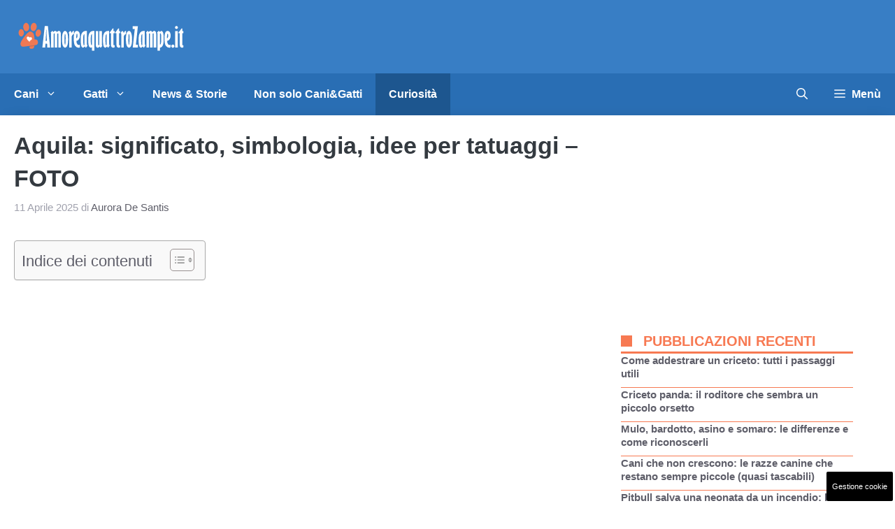

--- FILE ---
content_type: text/html; charset=UTF-8
request_url: https://www.amoreaquattrozampe.it/curiosita/aquila-significato-simbologia-tatuaggi-foto/42628/
body_size: 28734
content:
<!DOCTYPE html> 
<html lang="it-IT"> 
<head>
<meta charset="UTF-8">
<link rel="preload" href="https://www.amoreaquattrozampe.it/wp-content/cache/fvm/min/1768242800-cssfd1d7a55dd2cfd078494406174e32d06b6fe333118e464591770ef4d37447.css" as="style" media="all" /> 
<link rel="preload" href="https://www.amoreaquattrozampe.it/wp-content/cache/fvm/min/1768242800-css2629e52794076172cf9c93f0a1168b25ffe60274f0c6ef5554c502e434afc.css" as="style" media="all" /> 
<link rel="preload" href="https://www.amoreaquattrozampe.it/wp-content/cache/fvm/min/1768242800-css949a923b3ca762a8a995ca66bb53c253b75bc0bc6a78ea41e96e21f387226.css" as="style" media="all" /> 
<link rel="preload" href="https://www.amoreaquattrozampe.it/wp-content/cache/fvm/min/1768242800-css02eb17999051ce0ea8ab1a721c717200c79f3436fd519540d6578541fb10b.css" as="style" media="all" /> 
<link rel="preload" href="https://www.amoreaquattrozampe.it/wp-content/cache/fvm/min/1768242800-css70ab710a11f10f81418f855aefca393e5a80a84fe5609dd676066d6214381.css" as="style" media="all" /> 
<link rel="preload" href="https://www.amoreaquattrozampe.it/wp-content/cache/fvm/min/1768242800-cssea5b8dbccd1ffb483e75d8fcb6095dad3f54b9ec3edad7470b63ff3343773.css" as="style" media="all" /> 
<link rel="preload" href="https://www.amoreaquattrozampe.it/wp-content/cache/fvm/min/1768242800-cssa63cf2dc1e501727cd31c5efb66fc220fb6f2602eba3fb3b793a28dc7938e.css" as="style" media="all" /> 
<link rel="preload" href="https://www.amoreaquattrozampe.it/wp-content/cache/fvm/min/1768242800-cssf3c4492bac6d958ed6c278fe3b24f93b2afeac6379156d5bf2eecce5e86ad.css" as="style" media="all" /> 
<link rel="preload" href="https://www.amoreaquattrozampe.it/wp-content/cache/fvm/min/1768242800-cssdd3a0848327ca61a89697f73f4da130a056ee9cfd313b2e8526b472becc3a.css" as="style" media="all" />
<script data-cfasync="false">if(navigator.userAgent.match(/MSIE|Internet Explorer/i)||navigator.userAgent.match(/Trident\/7\..*?rv:11/i)){var href=document.location.href;if(!href.match(/[?&]iebrowser/)){if(href.indexOf("?")==-1){if(href.indexOf("#")==-1){document.location.href=href+"?iebrowser=1"}else{document.location.href=href.replace("#","?iebrowser=1#")}}else{if(href.indexOf("#")==-1){document.location.href=href+"&iebrowser=1"}else{document.location.href=href.replace("#","&iebrowser=1#")}}}}</script>
<script data-cfasync="false">class FVMLoader{constructor(e){this.triggerEvents=e,this.eventOptions={passive:!0},this.userEventListener=this.triggerListener.bind(this),this.delayedScripts={normal:[],async:[],defer:[]},this.allJQueries=[]}_addUserInteractionListener(e){this.triggerEvents.forEach(t=>window.addEventListener(t,e.userEventListener,e.eventOptions))}_removeUserInteractionListener(e){this.triggerEvents.forEach(t=>window.removeEventListener(t,e.userEventListener,e.eventOptions))}triggerListener(){this._removeUserInteractionListener(this),"loading"===document.readyState?document.addEventListener("DOMContentLoaded",this._loadEverythingNow.bind(this)):this._loadEverythingNow()}async _loadEverythingNow(){this._runAllDelayedCSS(),this._delayEventListeners(),this._delayJQueryReady(this),this._handleDocumentWrite(),this._registerAllDelayedScripts(),await this._loadScriptsFromList(this.delayedScripts.normal),await this._loadScriptsFromList(this.delayedScripts.defer),await this._loadScriptsFromList(this.delayedScripts.async),await this._triggerDOMContentLoaded(),await this._triggerWindowLoad(),window.dispatchEvent(new Event("wpr-allScriptsLoaded"))}_registerAllDelayedScripts(){document.querySelectorAll("script[type=fvmdelay]").forEach(e=>{e.hasAttribute("src")?e.hasAttribute("async")&&!1!==e.async?this.delayedScripts.async.push(e):e.hasAttribute("defer")&&!1!==e.defer||"module"===e.getAttribute("data-type")?this.delayedScripts.defer.push(e):this.delayedScripts.normal.push(e):this.delayedScripts.normal.push(e)})}_runAllDelayedCSS(){document.querySelectorAll("link[rel=fvmdelay]").forEach(e=>{e.setAttribute("rel","stylesheet")})}async _transformScript(e){return await this._requestAnimFrame(),new Promise(t=>{const n=document.createElement("script");let r;[...e.attributes].forEach(e=>{let t=e.nodeName;"type"!==t&&("data-type"===t&&(t="type",r=e.nodeValue),n.setAttribute(t,e.nodeValue))}),e.hasAttribute("src")?(n.addEventListener("load",t),n.addEventListener("error",t)):(n.text=e.text,t()),e.parentNode.replaceChild(n,e)})}async _loadScriptsFromList(e){const t=e.shift();return t?(await this._transformScript(t),this._loadScriptsFromList(e)):Promise.resolve()}_delayEventListeners(){let e={};function t(t,n){!function(t){function n(n){return e[t].eventsToRewrite.indexOf(n)>=0?"wpr-"+n:n}e[t]||(e[t]={originalFunctions:{add:t.addEventListener,remove:t.removeEventListener},eventsToRewrite:[]},t.addEventListener=function(){arguments[0]=n(arguments[0]),e[t].originalFunctions.add.apply(t,arguments)},t.removeEventListener=function(){arguments[0]=n(arguments[0]),e[t].originalFunctions.remove.apply(t,arguments)})}(t),e[t].eventsToRewrite.push(n)}function n(e,t){let n=e[t];Object.defineProperty(e,t,{get:()=>n||function(){},set(r){e["wpr"+t]=n=r}})}t(document,"DOMContentLoaded"),t(window,"DOMContentLoaded"),t(window,"load"),t(window,"pageshow"),t(document,"readystatechange"),n(document,"onreadystatechange"),n(window,"onload"),n(window,"onpageshow")}_delayJQueryReady(e){let t=window.jQuery;Object.defineProperty(window,"jQuery",{get:()=>t,set(n){if(n&&n.fn&&!e.allJQueries.includes(n)){n.fn.ready=n.fn.init.prototype.ready=function(t){e.domReadyFired?t.bind(document)(n):document.addEventListener("DOMContentLoaded2",()=>t.bind(document)(n))};const t=n.fn.on;n.fn.on=n.fn.init.prototype.on=function(){if(this[0]===window){function e(e){return e.split(" ").map(e=>"load"===e||0===e.indexOf("load.")?"wpr-jquery-load":e).join(" ")}"string"==typeof arguments[0]||arguments[0]instanceof String?arguments[0]=e(arguments[0]):"object"==typeof arguments[0]&&Object.keys(arguments[0]).forEach(t=>{delete Object.assign(arguments[0],{[e(t)]:arguments[0][t]})[t]})}return t.apply(this,arguments),this},e.allJQueries.push(n)}t=n}})}async _triggerDOMContentLoaded(){this.domReadyFired=!0,await this._requestAnimFrame(),document.dispatchEvent(new Event("DOMContentLoaded2")),await this._requestAnimFrame(),window.dispatchEvent(new Event("DOMContentLoaded2")),await this._requestAnimFrame(),document.dispatchEvent(new Event("wpr-readystatechange")),await this._requestAnimFrame(),document.wpronreadystatechange&&document.wpronreadystatechange()}async _triggerWindowLoad(){await this._requestAnimFrame(),window.dispatchEvent(new Event("wpr-load")),await this._requestAnimFrame(),window.wpronload&&window.wpronload(),await this._requestAnimFrame(),this.allJQueries.forEach(e=>e(window).trigger("wpr-jquery-load")),window.dispatchEvent(new Event("wpr-pageshow")),await this._requestAnimFrame(),window.wpronpageshow&&window.wpronpageshow()}_handleDocumentWrite(){const e=new Map;document.write=document.writeln=function(t){const n=document.currentScript,r=document.createRange(),i=n.parentElement;let a=e.get(n);void 0===a&&(a=n.nextSibling,e.set(n,a));const s=document.createDocumentFragment();r.setStart(s,0),s.appendChild(r.createContextualFragment(t)),i.insertBefore(s,a)}}async _requestAnimFrame(){return new Promise(e=>requestAnimationFrame(e))}static run(){const e=new FVMLoader(["keydown","mousemove","touchmove","touchstart","touchend","wheel"]);e._addUserInteractionListener(e)}}FVMLoader.run();</script>
<meta name='robots' content='index, follow, max-image-preview:large, max-snippet:-1, max-video-preview:-1' />
<meta name="viewport" content="width=device-width, initial-scale=1"><title>Aquila: significato, simbologia, idee per tatuaggi - FOTO</title>
<meta name="description" content="L&#039;aquila è un animale dal significato simbolico profondo, che rappresentano concetti importanti come la forza suprema - FOTO" />
<link rel="canonical" href="https://www.amoreaquattrozampe.it/curiosita/aquila-significato-simbologia-tatuaggi-foto/42628/" />
<meta property="og:locale" content="it_IT" />
<meta property="og:type" content="article" />
<meta property="og:title" content="Hai scelto l&#039;aquila per il tuo tattoo? Ecco il suo significato simbolico - FOTO" />
<meta property="og:description" content="L&#039;aquila è un animale dal significato simbolico profondo, che rappresentano concetti importanti come la forza suprema - FOTO" />
<meta property="og:url" content="https://www.amoreaquattrozampe.it/curiosita/aquila-significato-simbologia-tatuaggi-foto/42628/" />
<meta property="og:site_name" content="Amoreaquattrozampe.it" />
<meta property="article:publisher" content="https://www.facebook.com/amoreaquattrozampe.it/" />
<meta property="article:published_time" content="2025-04-11T04:45:18+00:00" />
<meta property="og:image" content="https://www.amoreaquattrozampe.it/wp-content/uploads/2025/04/aquila-significato-simbolico.jpg" />
<meta property="og:image:width" content="1200" />
<meta property="og:image:height" content="800" />
<meta property="og:image:type" content="image/jpeg" />
<meta name="author" content="Aurora De Santis" />
<meta name="twitter:card" content="summary_large_image" />
<meta name="twitter:creator" content="@AuroraDS2" />
<meta name="twitter:site" content="@Amore4Zampe" />
<meta name="twitter:label1" content="Scritto da" />
<meta name="twitter:data1" content="Aurora De Santis" />
<meta name="twitter:label2" content="Tempo di lettura stimato" />
<meta name="twitter:data2" content="7 minuti" />
<script type="application/ld+json" class="yoast-schema-graph">{"@context":"https://schema.org","@graph":[{"@type":"Article","@id":"https://www.amoreaquattrozampe.it/curiosita/aquila-significato-simbologia-tatuaggi-foto/42628/#article","isPartOf":{"@id":"https://www.amoreaquattrozampe.it/curiosita/aquila-significato-simbologia-tatuaggi-foto/42628/"},"author":{"name":"Aurora De Santis","@id":"https://www.amoreaquattrozampe.it/#/schema/person/1c8f15fde16e068dd0f78e272ff7da76"},"headline":"Aquila: significato, simbologia, idee per tatuaggi &#8211; FOTO","datePublished":"2025-04-11T04:45:18+00:00","mainEntityOfPage":{"@id":"https://www.amoreaquattrozampe.it/curiosita/aquila-significato-simbologia-tatuaggi-foto/42628/"},"wordCount":1180,"publisher":{"@id":"https://www.amoreaquattrozampe.it/#organization"},"image":{"@id":"https://www.amoreaquattrozampe.it/curiosita/aquila-significato-simbologia-tatuaggi-foto/42628/#primaryimage"},"thumbnailUrl":"https://www.amoreaquattrozampe.it/wp-content/uploads/2025/04/aquila-significato-simbolico.jpg","keywords":["Primo Piano"],"articleSection":["Curiosità"],"inLanguage":"it-IT"},{"@type":"WebPage","@id":"https://www.amoreaquattrozampe.it/curiosita/aquila-significato-simbologia-tatuaggi-foto/42628/","url":"https://www.amoreaquattrozampe.it/curiosita/aquila-significato-simbologia-tatuaggi-foto/42628/","name":"Aquila: significato, simbologia, idee per tatuaggi - FOTO","isPartOf":{"@id":"https://www.amoreaquattrozampe.it/#website"},"primaryImageOfPage":{"@id":"https://www.amoreaquattrozampe.it/curiosita/aquila-significato-simbologia-tatuaggi-foto/42628/#primaryimage"},"image":{"@id":"https://www.amoreaquattrozampe.it/curiosita/aquila-significato-simbologia-tatuaggi-foto/42628/#primaryimage"},"thumbnailUrl":"https://www.amoreaquattrozampe.it/wp-content/uploads/2025/04/aquila-significato-simbolico.jpg","datePublished":"2025-04-11T04:45:18+00:00","description":"L'aquila è un animale dal significato simbolico profondo, che rappresentano concetti importanti come la forza suprema - FOTO","breadcrumb":{"@id":"https://www.amoreaquattrozampe.it/curiosita/aquila-significato-simbologia-tatuaggi-foto/42628/#breadcrumb"},"inLanguage":"it-IT","potentialAction":[{"@type":"ReadAction","target":["https://www.amoreaquattrozampe.it/curiosita/aquila-significato-simbologia-tatuaggi-foto/42628/"]}]},{"@type":"ImageObject","inLanguage":"it-IT","@id":"https://www.amoreaquattrozampe.it/curiosita/aquila-significato-simbologia-tatuaggi-foto/42628/#primaryimage","url":"https://www.amoreaquattrozampe.it/wp-content/uploads/2025/04/aquila-significato-simbolico.jpg","contentUrl":"https://www.amoreaquattrozampe.it/wp-content/uploads/2025/04/aquila-significato-simbolico.jpg","width":1200,"height":800,"caption":"Aquila: significato, simbologia, idee per tatuaggi - FOTO - amoreaquattrozampe.it"},{"@type":"BreadcrumbList","@id":"https://www.amoreaquattrozampe.it/curiosita/aquila-significato-simbologia-tatuaggi-foto/42628/#breadcrumb","itemListElement":[{"@type":"ListItem","position":1,"name":"Home","item":"https://www.amoreaquattrozampe.it/"},{"@type":"ListItem","position":2,"name":"Curiosità","item":"https://www.amoreaquattrozampe.it/curiosita/"},{"@type":"ListItem","position":3,"name":"Aquila: significato, simbologia, idee per tatuaggi &#8211; FOTO"}]},{"@type":"WebSite","@id":"https://www.amoreaquattrozampe.it/#website","url":"https://www.amoreaquattrozampe.it/","name":"Amoreaquattrozampe.it","description":"il sito dedicato a tutti gli animali","publisher":{"@id":"https://www.amoreaquattrozampe.it/#organization"},"potentialAction":[{"@type":"SearchAction","target":{"@type":"EntryPoint","urlTemplate":"https://www.amoreaquattrozampe.it/?s={search_term_string}"},"query-input":{"@type":"PropertyValueSpecification","valueRequired":true,"valueName":"search_term_string"}}],"inLanguage":"it-IT"},{"@type":"Organization","@id":"https://www.amoreaquattrozampe.it/#organization","name":"Amoreaquattrozampe.it","url":"https://www.amoreaquattrozampe.it/","logo":{"@type":"ImageObject","inLanguage":"it-IT","@id":"https://www.amoreaquattrozampe.it/#/schema/logo/image/","url":"https://www.amoreaquattrozampe.it/wp-content/uploads/2015/08/amoreaquattrozampe.it_.png","contentUrl":"https://www.amoreaquattrozampe.it/wp-content/uploads/2015/08/amoreaquattrozampe.it_.png","width":238,"height":90,"caption":"Amoreaquattrozampe.it"},"image":{"@id":"https://www.amoreaquattrozampe.it/#/schema/logo/image/"},"sameAs":["https://www.facebook.com/amoreaquattrozampe.it/","https://x.com/Amore4Zampe"]},{"@type":"Person","@id":"https://www.amoreaquattrozampe.it/#/schema/person/1c8f15fde16e068dd0f78e272ff7da76","name":"Aurora De Santis","image":{"@type":"ImageObject","inLanguage":"it-IT","@id":"https://www.amoreaquattrozampe.it/#/schema/person/image/","url":"https://secure.gravatar.com/avatar/71d29c388844a547a46d419afcb66f14ec2514a95965a76b9fdb08fe1ede426c?s=96&d=mm&r=g","contentUrl":"https://secure.gravatar.com/avatar/71d29c388844a547a46d419afcb66f14ec2514a95965a76b9fdb08fe1ede426c?s=96&d=mm&r=g","caption":"Aurora De Santis"},"description":"Nata nel 1990, mi dedico agli studi classici per poi proseguire il mio percorso diventando autrice e scrittrice. L’amore per la natura e la scrittura sono delle costanti che mi accompagnano da tutta la vita.","sameAs":["https://auroradesantis.com/","https://www.linkedin.com/in/aurora-de-santis01","https://x.com/AuroraDS2"],"url":"https://www.amoreaquattrozampe.it/author/aurora/"}]}</script>
<link rel="alternate" type="application/rss+xml" title="Amoreaquattrozampe.it &raquo; Feed" href="https://www.amoreaquattrozampe.it/feed/" />
<link rel="alternate" type="application/rss+xml" title="Amoreaquattrozampe.it &raquo; Feed dei commenti" href="https://www.amoreaquattrozampe.it/comments/feed/" />
<meta name="google-site-verification" content="mfBLRST1jrfJDLFy_ZIUd1lJ0ep4dA8M_T_Z4xx5zJI" />
<meta name="verification" content="65d410709e54952334d153de4af22b2a" /> 
<style media="all">img:is([sizes="auto" i],[sizes^="auto," i]){contain-intrinsic-size:3000px 1500px}</style> 
<link rel="amphtml" href="https://www.amoreaquattrozampe.it/curiosita/aquila-significato-simbologia-tatuaggi-foto/42628/amp/" /> 
<link rel='stylesheet' id='wp-block-library-css' href='https://www.amoreaquattrozampe.it/wp-content/cache/fvm/min/1768242800-cssfd1d7a55dd2cfd078494406174e32d06b6fe333118e464591770ef4d37447.css' media='all' /> 
<style id='classic-theme-styles-inline-css' media="all">/*! This file is auto-generated */ .wp-block-button__link{color:#fff;background-color:#32373c;border-radius:9999px;box-shadow:none;text-decoration:none;padding:calc(.667em + 2px) calc(1.333em + 2px);font-size:1.125em}.wp-block-file__button{background:#32373c;color:#fff;text-decoration:none}</style> 
<style id='global-styles-inline-css' media="all">:root{--wp--preset--aspect-ratio--square:1;--wp--preset--aspect-ratio--4-3:4/3;--wp--preset--aspect-ratio--3-4:3/4;--wp--preset--aspect-ratio--3-2:3/2;--wp--preset--aspect-ratio--2-3:2/3;--wp--preset--aspect-ratio--16-9:16/9;--wp--preset--aspect-ratio--9-16:9/16;--wp--preset--color--black:#000000;--wp--preset--color--cyan-bluish-gray:#abb8c3;--wp--preset--color--white:#ffffff;--wp--preset--color--pale-pink:#f78da7;--wp--preset--color--vivid-red:#cf2e2e;--wp--preset--color--luminous-vivid-orange:#ff6900;--wp--preset--color--luminous-vivid-amber:#fcb900;--wp--preset--color--light-green-cyan:#7bdcb5;--wp--preset--color--vivid-green-cyan:#00d084;--wp--preset--color--pale-cyan-blue:#8ed1fc;--wp--preset--color--vivid-cyan-blue:#0693e3;--wp--preset--color--vivid-purple:#9b51e0;--wp--preset--color--contrast:var(--contrast);--wp--preset--color--contrast-2:var(--contrast-2);--wp--preset--color--contrast-3:var(--contrast-3);--wp--preset--color--contrast-4:var(--contrast-4);--wp--preset--color--contrast-5:var(--contrast-5);--wp--preset--color--base:var(--base);--wp--preset--color--base-2:var(--base-2);--wp--preset--color--community:var(--community);--wp--preset--color--education:var(--education);--wp--preset--color--entertainment:var(--entertainment);--wp--preset--color--lifestyle:var(--lifestyle);--wp--preset--color--technology:var(--technology);--wp--preset--color--travel:var(--travel);--wp--preset--color--business:var(--business);--wp--preset--gradient--vivid-cyan-blue-to-vivid-purple:linear-gradient(135deg,rgba(6,147,227,1) 0%,rgb(155,81,224) 100%);--wp--preset--gradient--light-green-cyan-to-vivid-green-cyan:linear-gradient(135deg,rgb(122,220,180) 0%,rgb(0,208,130) 100%);--wp--preset--gradient--luminous-vivid-amber-to-luminous-vivid-orange:linear-gradient(135deg,rgba(252,185,0,1) 0%,rgba(255,105,0,1) 100%);--wp--preset--gradient--luminous-vivid-orange-to-vivid-red:linear-gradient(135deg,rgba(255,105,0,1) 0%,rgb(207,46,46) 100%);--wp--preset--gradient--very-light-gray-to-cyan-bluish-gray:linear-gradient(135deg,rgb(238,238,238) 0%,rgb(169,184,195) 100%);--wp--preset--gradient--cool-to-warm-spectrum:linear-gradient(135deg,rgb(74,234,220) 0%,rgb(151,120,209) 20%,rgb(207,42,186) 40%,rgb(238,44,130) 60%,rgb(251,105,98) 80%,rgb(254,248,76) 100%);--wp--preset--gradient--blush-light-purple:linear-gradient(135deg,rgb(255,206,236) 0%,rgb(152,150,240) 100%);--wp--preset--gradient--blush-bordeaux:linear-gradient(135deg,rgb(254,205,165) 0%,rgb(254,45,45) 50%,rgb(107,0,62) 100%);--wp--preset--gradient--luminous-dusk:linear-gradient(135deg,rgb(255,203,112) 0%,rgb(199,81,192) 50%,rgb(65,88,208) 100%);--wp--preset--gradient--pale-ocean:linear-gradient(135deg,rgb(255,245,203) 0%,rgb(182,227,212) 50%,rgb(51,167,181) 100%);--wp--preset--gradient--electric-grass:linear-gradient(135deg,rgb(202,248,128) 0%,rgb(113,206,126) 100%);--wp--preset--gradient--midnight:linear-gradient(135deg,rgb(2,3,129) 0%,rgb(40,116,252) 100%);--wp--preset--font-size--small:13px;--wp--preset--font-size--medium:20px;--wp--preset--font-size--large:36px;--wp--preset--font-size--x-large:42px;--wp--preset--spacing--20:0.44rem;--wp--preset--spacing--30:0.67rem;--wp--preset--spacing--40:1rem;--wp--preset--spacing--50:1.5rem;--wp--preset--spacing--60:2.25rem;--wp--preset--spacing--70:3.38rem;--wp--preset--spacing--80:5.06rem;--wp--preset--shadow--natural:6px 6px 9px rgba(0, 0, 0, 0.2);--wp--preset--shadow--deep:12px 12px 50px rgba(0, 0, 0, 0.4);--wp--preset--shadow--sharp:6px 6px 0px rgba(0, 0, 0, 0.2);--wp--preset--shadow--outlined:6px 6px 0px -3px rgba(255, 255, 255, 1), 6px 6px rgba(0, 0, 0, 1);--wp--preset--shadow--crisp:6px 6px 0px rgba(0, 0, 0, 1)}:where(.is-layout-flex){gap:.5em}:where(.is-layout-grid){gap:.5em}body .is-layout-flex{display:flex}.is-layout-flex{flex-wrap:wrap;align-items:center}.is-layout-flex>:is(*,div){margin:0}body .is-layout-grid{display:grid}.is-layout-grid>:is(*,div){margin:0}:where(.wp-block-columns.is-layout-flex){gap:2em}:where(.wp-block-columns.is-layout-grid){gap:2em}:where(.wp-block-post-template.is-layout-flex){gap:1.25em}:where(.wp-block-post-template.is-layout-grid){gap:1.25em}.has-black-color{color:var(--wp--preset--color--black)!important}.has-cyan-bluish-gray-color{color:var(--wp--preset--color--cyan-bluish-gray)!important}.has-white-color{color:var(--wp--preset--color--white)!important}.has-pale-pink-color{color:var(--wp--preset--color--pale-pink)!important}.has-vivid-red-color{color:var(--wp--preset--color--vivid-red)!important}.has-luminous-vivid-orange-color{color:var(--wp--preset--color--luminous-vivid-orange)!important}.has-luminous-vivid-amber-color{color:var(--wp--preset--color--luminous-vivid-amber)!important}.has-light-green-cyan-color{color:var(--wp--preset--color--light-green-cyan)!important}.has-vivid-green-cyan-color{color:var(--wp--preset--color--vivid-green-cyan)!important}.has-pale-cyan-blue-color{color:var(--wp--preset--color--pale-cyan-blue)!important}.has-vivid-cyan-blue-color{color:var(--wp--preset--color--vivid-cyan-blue)!important}.has-vivid-purple-color{color:var(--wp--preset--color--vivid-purple)!important}.has-black-background-color{background-color:var(--wp--preset--color--black)!important}.has-cyan-bluish-gray-background-color{background-color:var(--wp--preset--color--cyan-bluish-gray)!important}.has-white-background-color{background-color:var(--wp--preset--color--white)!important}.has-pale-pink-background-color{background-color:var(--wp--preset--color--pale-pink)!important}.has-vivid-red-background-color{background-color:var(--wp--preset--color--vivid-red)!important}.has-luminous-vivid-orange-background-color{background-color:var(--wp--preset--color--luminous-vivid-orange)!important}.has-luminous-vivid-amber-background-color{background-color:var(--wp--preset--color--luminous-vivid-amber)!important}.has-light-green-cyan-background-color{background-color:var(--wp--preset--color--light-green-cyan)!important}.has-vivid-green-cyan-background-color{background-color:var(--wp--preset--color--vivid-green-cyan)!important}.has-pale-cyan-blue-background-color{background-color:var(--wp--preset--color--pale-cyan-blue)!important}.has-vivid-cyan-blue-background-color{background-color:var(--wp--preset--color--vivid-cyan-blue)!important}.has-vivid-purple-background-color{background-color:var(--wp--preset--color--vivid-purple)!important}.has-black-border-color{border-color:var(--wp--preset--color--black)!important}.has-cyan-bluish-gray-border-color{border-color:var(--wp--preset--color--cyan-bluish-gray)!important}.has-white-border-color{border-color:var(--wp--preset--color--white)!important}.has-pale-pink-border-color{border-color:var(--wp--preset--color--pale-pink)!important}.has-vivid-red-border-color{border-color:var(--wp--preset--color--vivid-red)!important}.has-luminous-vivid-orange-border-color{border-color:var(--wp--preset--color--luminous-vivid-orange)!important}.has-luminous-vivid-amber-border-color{border-color:var(--wp--preset--color--luminous-vivid-amber)!important}.has-light-green-cyan-border-color{border-color:var(--wp--preset--color--light-green-cyan)!important}.has-vivid-green-cyan-border-color{border-color:var(--wp--preset--color--vivid-green-cyan)!important}.has-pale-cyan-blue-border-color{border-color:var(--wp--preset--color--pale-cyan-blue)!important}.has-vivid-cyan-blue-border-color{border-color:var(--wp--preset--color--vivid-cyan-blue)!important}.has-vivid-purple-border-color{border-color:var(--wp--preset--color--vivid-purple)!important}.has-vivid-cyan-blue-to-vivid-purple-gradient-background{background:var(--wp--preset--gradient--vivid-cyan-blue-to-vivid-purple)!important}.has-light-green-cyan-to-vivid-green-cyan-gradient-background{background:var(--wp--preset--gradient--light-green-cyan-to-vivid-green-cyan)!important}.has-luminous-vivid-amber-to-luminous-vivid-orange-gradient-background{background:var(--wp--preset--gradient--luminous-vivid-amber-to-luminous-vivid-orange)!important}.has-luminous-vivid-orange-to-vivid-red-gradient-background{background:var(--wp--preset--gradient--luminous-vivid-orange-to-vivid-red)!important}.has-very-light-gray-to-cyan-bluish-gray-gradient-background{background:var(--wp--preset--gradient--very-light-gray-to-cyan-bluish-gray)!important}.has-cool-to-warm-spectrum-gradient-background{background:var(--wp--preset--gradient--cool-to-warm-spectrum)!important}.has-blush-light-purple-gradient-background{background:var(--wp--preset--gradient--blush-light-purple)!important}.has-blush-bordeaux-gradient-background{background:var(--wp--preset--gradient--blush-bordeaux)!important}.has-luminous-dusk-gradient-background{background:var(--wp--preset--gradient--luminous-dusk)!important}.has-pale-ocean-gradient-background{background:var(--wp--preset--gradient--pale-ocean)!important}.has-electric-grass-gradient-background{background:var(--wp--preset--gradient--electric-grass)!important}.has-midnight-gradient-background{background:var(--wp--preset--gradient--midnight)!important}.has-small-font-size{font-size:var(--wp--preset--font-size--small)!important}.has-medium-font-size{font-size:var(--wp--preset--font-size--medium)!important}.has-large-font-size{font-size:var(--wp--preset--font-size--large)!important}.has-x-large-font-size{font-size:var(--wp--preset--font-size--x-large)!important}:where(.wp-block-post-template.is-layout-flex){gap:1.25em}:where(.wp-block-post-template.is-layout-grid){gap:1.25em}:where(.wp-block-columns.is-layout-flex){gap:2em}:where(.wp-block-columns.is-layout-grid){gap:2em}:root :where(.wp-block-pullquote){font-size:1.5em;line-height:1.6}</style> 
<link rel='stylesheet' id='cpsh-shortcodes-css' href='https://www.amoreaquattrozampe.it/wp-content/cache/fvm/min/1768242800-css2629e52794076172cf9c93f0a1168b25ffe60274f0c6ef5554c502e434afc.css' media='all' /> 
<link rel='stylesheet' id='adser-css' href='https://www.amoreaquattrozampe.it/wp-content/cache/fvm/min/1768242800-css949a923b3ca762a8a995ca66bb53c253b75bc0bc6a78ea41e96e21f387226.css' media='all' /> 
<link rel='stylesheet' id='dadaPushly-css' href='https://www.amoreaquattrozampe.it/wp-content/cache/fvm/min/1768242800-css02eb17999051ce0ea8ab1a721c717200c79f3436fd519540d6578541fb10b.css' media='all' /> 
<link rel='stylesheet' id='ez-toc-css' href='https://www.amoreaquattrozampe.it/wp-content/cache/fvm/min/1768242800-css70ab710a11f10f81418f855aefca393e5a80a84fe5609dd676066d6214381.css' media='all' /> 
<style id='ez-toc-inline-css' media="all">div#ez-toc-container .ez-toc-title{font-size:120%}div#ez-toc-container .ez-toc-title{font-weight:500}div#ez-toc-container ul li{font-size:95%}div#ez-toc-container ul li{font-weight:500}div#ez-toc-container nav ul ul li{font-size:90%}.ez-toc-container-direction{direction:ltr}.ez-toc-counter ul{counter-reset:item}.ez-toc-counter nav ul li a::before{content:counters(item,'.',decimal) '. ';display:inline-block;counter-increment:item;flex-grow:0;flex-shrink:0;margin-right:.2em;float:left}.ez-toc-widget-direction{direction:ltr}.ez-toc-widget-container ul{counter-reset:item}.ez-toc-widget-container nav ul li a::before{content:counters(item,'.',decimal) '. ';display:inline-block;counter-increment:item;flex-grow:0;flex-shrink:0;margin-right:.2em;float:left}</style> 
<link rel='stylesheet' id='generate-style-css' href='https://www.amoreaquattrozampe.it/wp-content/cache/fvm/min/1768242800-cssea5b8dbccd1ffb483e75d8fcb6095dad3f54b9ec3edad7470b63ff3343773.css' media='all' /> 
<style id='generate-style-inline-css' media="all">body{background-color:var(--base-2);color:var(--contrast-3)}a{color:#f77952}a:hover,a:focus{text-decoration:underline}.entry-title a,.site-branding a,a.button,.wp-block-button__link,.main-navigation a{text-decoration:none}a:hover,a:focus,a:active{color:var(--contrast)}.grid-container{max-width:1280px}.wp-block-group__inner-container{max-width:1280px;margin-left:auto;margin-right:auto}.site-header .header-image{width:250px}:root{--contrast:#1f2024;--contrast-2:#343a40;--contrast-3:#5e5e69;--contrast-4:#a0a1ad;--contrast-5:#b5b7bf;--base:#f2f2f2;--base-2:#ffffff;--community:#56b85a;--education:#ee5565;--entertainment:#8974f1;--lifestyle:#e29c04;--technology:#396eb3;--travel:#6cd2cc;--business:#4C3957}:root .has-contrast-color{color:var(--contrast)}:root .has-contrast-background-color{background-color:var(--contrast)}:root .has-contrast-2-color{color:var(--contrast-2)}:root .has-contrast-2-background-color{background-color:var(--contrast-2)}:root .has-contrast-3-color{color:var(--contrast-3)}:root .has-contrast-3-background-color{background-color:var(--contrast-3)}:root .has-contrast-4-color{color:var(--contrast-4)}:root .has-contrast-4-background-color{background-color:var(--contrast-4)}:root .has-contrast-5-color{color:var(--contrast-5)}:root .has-contrast-5-background-color{background-color:var(--contrast-5)}:root .has-base-color{color:var(--base)}:root .has-base-background-color{background-color:var(--base)}:root .has-base-2-color{color:var(--base-2)}:root .has-base-2-background-color{background-color:var(--base-2)}:root .has-community-color{color:var(--community)}:root .has-community-background-color{background-color:var(--community)}:root .has-education-color{color:var(--education)}:root .has-education-background-color{background-color:var(--education)}:root .has-entertainment-color{color:var(--entertainment)}:root .has-entertainment-background-color{background-color:var(--entertainment)}:root .has-lifestyle-color{color:var(--lifestyle)}:root .has-lifestyle-background-color{background-color:var(--lifestyle)}:root .has-technology-color{color:var(--technology)}:root .has-technology-background-color{background-color:var(--technology)}:root .has-travel-color{color:var(--travel)}:root .has-travel-background-color{background-color:var(--travel)}:root .has-business-color{color:var(--business)}:root .has-business-background-color{background-color:var(--business)}.gp-modal:not(.gp-modal--open):not(.gp-modal--transition){display:none}.gp-modal--transition:not(.gp-modal--open){pointer-events:none}.gp-modal-overlay:not(.gp-modal-overlay--open):not(.gp-modal--transition){display:none}.gp-modal__overlay{display:none;position:fixed;top:0;left:0;right:0;bottom:0;background:rgba(0,0,0,.2);display:flex;justify-content:center;align-items:center;z-index:10000;backdrop-filter:blur(3px);transition:opacity 500ms ease;opacity:0}.gp-modal--open:not(.gp-modal--transition) .gp-modal__overlay{opacity:1}.gp-modal__container{max-width:100%;max-height:100vh;transform:scale(.9);transition:transform 500ms ease;padding:0 10px}.gp-modal--open:not(.gp-modal--transition) .gp-modal__container{transform:scale(1)}.search-modal-fields{display:flex}.gp-search-modal .gp-modal__overlay{align-items:flex-start;padding-top:25vh;background:var(--gp-search-modal-overlay-bg-color)}.search-modal-form{width:500px;max-width:100%;background-color:var(--gp-search-modal-bg-color);color:var(--gp-search-modal-text-color)}.search-modal-form .search-field,.search-modal-form .search-field:focus{width:100%;height:60px;background-color:transparent;border:0;appearance:none;color:currentColor}.search-modal-fields button,.search-modal-fields button:active,.search-modal-fields button:focus,.search-modal-fields button:hover{background-color:transparent;border:0;color:currentColor;width:60px}body,button,input,select,textarea{font-family:Helvetica;font-size:18px}body{line-height:1.9em}@media (max-width:768px){body,button,input,select,textarea{font-size:19px}}.main-title{font-weight:800;text-transform:uppercase;font-size:34px}@media (max-width:768px){.main-title{font-size:34px}}.site-description{font-weight:600;text-transform:initial;font-size:19px;letter-spacing:.08em}@media (max-width:768px){.site-description{font-size:14px}}.main-navigation a,.main-navigation .menu-toggle,.main-navigation .menu-bar-items{font-weight:700;font-size:16px}.widget-title{font-weight:700;text-transform:uppercase;font-size:20px}h1.entry-title{font-weight:700;font-size:34px}.site-info{font-size:13px}h1{font-weight:700;text-transform:initial;font-size:34px;line-height:1.4em}h2{font-weight:600;font-size:30px;line-height:1.3em}@media (max-width:768px){h2{font-size:28px}}h3{font-weight:600;font-size:26px;line-height:1.3}h4{font-weight:500;font-size:20px;line-height:1.3em}h5{font-weight:500;font-size:18px;line-height:1.3em}h6{font-weight:500;font-size:16px;line-height:1.3em}.top-bar{background-color:var(--contrast-3);color:#fff}.top-bar a{color:#fff}.top-bar a:hover{color:#303030}.site-header{background-color:#387EC5}.main-title a,.main-title a:hover{color:var(--base-2)}.site-description{color:var(--base)}.main-navigation,.main-navigation ul ul{background-color:#296EB4}.main-navigation .main-nav ul li a,.main-navigation .menu-toggle,.main-navigation .menu-bar-items{color:var(--base-2)}.main-navigation .main-nav ul li:not([class*="current-menu-"]):hover>a,.main-navigation .main-nav ul li:not([class*="current-menu-"]):focus>a,.main-navigation .main-nav ul li.sfHover:not([class*="current-menu-"])>a,.main-navigation .menu-bar-item:hover>a,.main-navigation .menu-bar-item.sfHover>a{color:var(--base);background-color:#266bb0}button.menu-toggle:hover,button.menu-toggle:focus{color:var(--base-2)}.main-navigation .main-nav ul li[class*="current-menu-"]>a{color:var(--base-2);background-color:#1d568f}.navigation-search input[type="search"],.navigation-search input[type="search"]:active,.navigation-search input[type="search"]:focus,.main-navigation .main-nav ul li.search-item.active>a,.main-navigation .menu-bar-items .search-item.active>a{color:var(--base);background-color:var(--contrast-3);opacity:1}.main-navigation ul ul{background-color:#387EC5}.separate-containers .inside-article,.separate-containers .comments-area,.separate-containers .page-header,.one-container .container,.separate-containers .paging-navigation,.inside-page-header{color:var(--contrast-3);background-color:var(--base-2)}.inside-article a,.paging-navigation a,.comments-area a,.page-header a{color:#f77952}.inside-article a:hover,.paging-navigation a:hover,.comments-area a:hover,.page-header a:hover{color:var(--contrast-4)}.entry-title a{color:var(--contrast-3)}.entry-title a:hover{color:var(--contrast-4)}.entry-meta{color:var(--contrast-4)}.entry-meta a{color:var(--contrast-3)}.entry-meta a:hover{color:var(--contrast-3)}h1{color:var(--contrast-2)}h2{color:var(--contrast-3)}h3{color:var(--contrast-3)}h4{color:var(--contrast-3)}h5{color:var(--contrast-3)}.sidebar .widget{background-color:var(--base)}.footer-widgets{color:var(--contrast-4);background-color:var(--contrast)}.footer-widgets a{color:var(--contrast-5)}.footer-widgets a:hover{color:#fff}.footer-widgets .widget-title{color:var(--contrast-3)}.site-info{color:var(--contrast-4);background-color:#296EB4}.site-info a{color:var(--contrast-5)}.site-info a:hover{color:var(--base-2)}.footer-bar .widget_nav_menu .current-menu-item a{color:var(--base-2)}input[type="text"],input[type="email"],input[type="url"],input[type="password"],input[type="search"],input[type="tel"],input[type="number"],textarea,select{color:var(--contrast-2);background-color:var(--base);border-color:var(--contrast-5)}input[type="text"]:focus,input[type="email"]:focus,input[type="url"]:focus,input[type="password"]:focus,input[type="search"]:focus,input[type="tel"]:focus,input[type="number"]:focus,textarea:focus,select:focus{color:var(--contrast-3);background-color:var(--base-2);border-color:var(--contrast-5)}button,html input[type="button"],input[type="reset"],input[type="submit"],a.button,a.wp-block-button__link:not(.has-background){color:var(--base-2);background-color:var(--contrast-2)}button:hover,html input[type="button"]:hover,input[type="reset"]:hover,input[type="submit"]:hover,a.button:hover,button:focus,html input[type="button"]:focus,input[type="reset"]:focus,input[type="submit"]:focus,a.button:focus,a.wp-block-button__link:not(.has-background):active,a.wp-block-button__link:not(.has-background):focus,a.wp-block-button__link:not(.has-background):hover{color:var(--base-2);background-color:var(--contrast-3)}a.generate-back-to-top{background-color:var(--contrast-2);color:var(--base-2)}a.generate-back-to-top:hover,a.generate-back-to-top:focus{background-color:var(--contrast-3);color:var(--base-2)}:root{--gp-search-modal-bg-color:var(--base-2);--gp-search-modal-text-color:var(--contrast);--gp-search-modal-overlay-bg-color:rgba(0,0,0,0.2)}@media (max-width:910px){.main-navigation .menu-bar-item:hover>a,.main-navigation .menu-bar-item.sfHover>a{background:none;color:var(--base-2)}}.inside-header{padding:20px}.nav-below-header .main-navigation .inside-navigation.grid-container,.nav-above-header .main-navigation .inside-navigation.grid-container{padding:0 1px 0 1px}.separate-containers .inside-article,.separate-containers .comments-area,.separate-containers .page-header,.separate-containers .paging-navigation,.one-container .site-content,.inside-page-header{padding:20px}.site-main .wp-block-group__inner-container{padding:20px}.separate-containers .paging-navigation{padding-top:20px;padding-bottom:20px}.entry-content .alignwide,body:not(.no-sidebar) .entry-content .alignfull{margin-left:-20px;width:calc(100% + 40px);max-width:calc(100% + 40px)}.one-container.right-sidebar .site-main,.one-container.both-right .site-main{margin-right:20px}.one-container.left-sidebar .site-main,.one-container.both-left .site-main{margin-left:20px}.one-container.both-sidebars .site-main{margin:0 20px 0 20px}.sidebar .widget,.page-header,.widget-area .main-navigation,.site-main>*{margin-bottom:0}.separate-containers .site-main{margin:0}.both-right .inside-left-sidebar,.both-left .inside-left-sidebar{margin-right:0}.both-right .inside-right-sidebar,.both-left .inside-right-sidebar{margin-left:0}.one-container.archive .post:not(:last-child):not(.is-loop-template-item),.one-container.blog .post:not(:last-child):not(.is-loop-template-item){padding-bottom:20px}.separate-containers .featured-image{margin-top:0}.separate-containers .inside-right-sidebar,.separate-containers .inside-left-sidebar{margin-top:0;margin-bottom:0}.main-navigation .main-nav ul li a,.menu-toggle,.main-navigation .menu-bar-item>a{padding-left:19px;padding-right:19px}.main-navigation .main-nav ul ul li a{padding:10px 19px 10px 19px}.rtl .menu-item-has-children .dropdown-menu-toggle{padding-left:19px}.menu-item-has-children .dropdown-menu-toggle{padding-right:19px}.rtl .main-navigation .main-nav ul li.menu-item-has-children>a{padding-right:19px}.widget-area .widget{padding:20px}.inside-site-info{padding:30px 40px 30px 40px}@media (max-width:768px){.separate-containers .inside-article,.separate-containers .comments-area,.separate-containers .page-header,.separate-containers .paging-navigation,.one-container .site-content,.inside-page-header{padding:40px 30px 40px 30px}.site-main .wp-block-group__inner-container{padding:40px 30px 40px 30px}.inside-top-bar{padding-right:30px;padding-left:30px}.inside-header{padding-top:40px;padding-right:30px;padding-bottom:40px;padding-left:30px}.widget-area .widget{padding-top:30px;padding-right:30px;padding-bottom:30px;padding-left:30px}.footer-widgets-container{padding-top:30px;padding-right:30px;padding-bottom:30px;padding-left:30px}.inside-site-info{padding-right:30px;padding-left:30px}.entry-content .alignwide,body:not(.no-sidebar) .entry-content .alignfull{margin-left:-30px;width:calc(100% + 60px);max-width:calc(100% + 60px)}.one-container .site-main .paging-navigation{margin-bottom:0}}.is-right-sidebar{width:30%}.is-left-sidebar{width:30%}.site-content .content-area{width:70%}@media (max-width:910px){.main-navigation .menu-toggle,.sidebar-nav-mobile:not(#sticky-placeholder){display:block}.main-navigation ul,.gen-sidebar-nav,.main-navigation:not(.slideout-navigation):not(.toggled) .main-nav>ul,.has-inline-mobile-toggle #site-navigation .inside-navigation>*:not(.navigation-search):not(.main-nav){display:none}.nav-align-right .inside-navigation,.nav-align-center .inside-navigation{justify-content:space-between}}.dynamic-author-image-rounded{border-radius:100%}.dynamic-featured-image,.dynamic-author-image{vertical-align:middle}.one-container.blog .dynamic-content-template:not(:last-child),.one-container.archive .dynamic-content-template:not(:last-child){padding-bottom:0}.dynamic-entry-excerpt>p:last-child{margin-bottom:0}.main-navigation .main-nav ul li a,.menu-toggle,.main-navigation .menu-bar-item>a{transition:line-height 300ms ease}.main-navigation.toggled .main-nav>ul{background-color:#296EB4}.sticky-enabled .gen-sidebar-nav.is_stuck .main-navigation{margin-bottom:0}.sticky-enabled .gen-sidebar-nav.is_stuck{z-index:500}.sticky-enabled .main-navigation.is_stuck{box-shadow:0 2px 2px -2px rgba(0,0,0,.2)}.navigation-stick:not(.gen-sidebar-nav){left:0;right:0;width:100%!important}.both-sticky-menu .main-navigation:not(#mobile-header).toggled .main-nav>ul,.mobile-sticky-menu .main-navigation:not(#mobile-header).toggled .main-nav>ul,.mobile-header-sticky #mobile-header.toggled .main-nav>ul{position:absolute;left:0;right:0;z-index:999}.nav-float-right .navigation-stick{width:100%!important;left:0}.nav-float-right .navigation-stick .navigation-branding{margin-right:auto}.main-navigation.has-sticky-branding:not(.grid-container) .inside-navigation:not(.grid-container) .navigation-branding{margin-left:10px}.main-navigation.navigation-stick.has-sticky-branding .inside-navigation.grid-container{padding-left:20px;padding-right:20px}@media (max-width:768px){.main-navigation.navigation-stick.has-sticky-branding .inside-navigation.grid-container{padding-left:0;padding-right:0}}</style> 
<style id='generateblocks-inline-css' media="all">.gb-container.gb-tabs__item:not(.gb-tabs__item-open){display:none}.gb-container-925a2a1e{margin-top:20px;background-color:#296eb4;color:var(--base-2)}.gb-container-cbee1dca{max-width:1280px;padding:40px;margin-right:auto;margin-left:auto}.gb-grid-wrapper>.gb-grid-column-4f4cf5cf{width:66%}.gb-grid-wrapper>.gb-grid-column-1d8f8f12{width:33.33%}.gb-container-8d3b0714{display:flex;column-gap:10px;margin-bottom:60px}.gb-container-68b619a0{display:block;align-items:center;justify-content:space-between;column-gap:40px;font-family:Arial;font-size:15px;text-align:left;padding-top:10px;padding-bottom:10px;margin-top:10px;margin-bottom:10px;border-top:1px solid var(--travel);border-bottom:1px solid var(--travel);color:var(--base-2)}.gb-container-c790cb35{display:inline-flex;justify-content:space-between}.gb-container-525acc2f{padding-top:40px;padding-right:40px;padding-bottom:40px;background-color:var(--base-2)}.gb-container-a1100196{display:flex;align-items:flex-start;margin-top:0}.gb-grid-wrapper>.gb-grid-column-a1100196{width:100%}.gb-container-e88d8a8b{flex-grow:1;flex-basis:0%;border-bottom:1px solid #f77952}.gb-container-36d9506a{padding:20px 8px}.gb-grid-wrapper-51f71b20{display:flex;flex-wrap:wrap;row-gap:60px;margin-left:-60px}.gb-grid-wrapper-51f71b20>.gb-grid-column{box-sizing:border-box;padding-left:60px}.gb-grid-wrapper-cb7f3eec{display:flex;flex-wrap:wrap;row-gap:0}.gb-grid-wrapper-cb7f3eec>.gb-grid-column{box-sizing:border-box;padding-left:0}p.gb-headline-e29c0825{font-size:15px;line-height:25px;margin-top:10px;margin-bottom:0;color:var(--base-2)}p.gb-headline-529b3704{font-size:20px;font-weight:700;text-transform:uppercase;color:var(--base-2)}div.gb-headline-9480f094{font-size:14px;font-weight:400;margin-right:15px}div.gb-headline-9480f094 a{color:var(--base-2)}div.gb-headline-ef827a41{font-size:14px;margin-right:15px}div.gb-headline-ef827a41 a{color:var(--base-2)}div.gb-headline-7e43763e{font-size:14px;margin-right:15px}div.gb-headline-7e43763e a{color:var(--base-2)}div.gb-headline-1beeb6ea{font-size:14px;margin-right:15px}div.gb-headline-1beeb6ea a{color:var(--base-2)}div.gb-headline-63204985{font-size:14px}div.gb-headline-63204985 a{color:var(--base-2)}h3.gb-headline-ac22c05b{display:flex;align-items:center;justify-content:flex-start;font-size:20px;font-weight:600;text-transform:uppercase;text-align:left;padding-bottom:2px;margin-bottom:0;border-bottom:3px solid #f77952;color:#f77952}h3.gb-headline-ac22c05b .gb-icon{line-height:0;padding-right:.8em}h3.gb-headline-ac22c05b .gb-icon svg{width:.8em;height:.8em;fill:currentColor}h5.gb-headline-9e680c5e{font-size:15px;font-weight:700;margin-bottom:10px}h5.gb-headline-9e680c5e a{color:var(--contrast-3)}h4.gb-headline-ba3296b9{display:block;font-size:19px;text-align:left;margin:10px 8px 13px;color:var(--base-2)}.gb-accordion__item:not(.gb-accordion__item-open)>.gb-button .gb-accordion__icon-open{display:none}.gb-accordion__item.gb-accordion__item-open>.gb-button .gb-accordion__icon{display:none}a.gb-button-d0473017{display:inline-flex;align-items:center;justify-content:center;text-align:center;padding:8px;border-radius:3px;background-color:var(--contrast-2);color:#fff;text-decoration:none}a.gb-button-d0473017:hover,a.gb-button-d0473017:active,a.gb-button-d0473017:focus{background-color:var(--contrast-3);color:#fff}a.gb-button-d0473017 .gb-icon{line-height:0}a.gb-button-d0473017 .gb-icon svg{width:1em;height:1em;fill:currentColor}a.gb-button-8a872c76{display:inline-flex;align-items:center;justify-content:center;text-align:center;padding:8px;border-radius:3px;background-color:var(--contrast-2);color:#fff;text-decoration:none}a.gb-button-8a872c76:hover,a.gb-button-8a872c76:active,a.gb-button-8a872c76:focus{background-color:var(--contrast-3);color:#fff}a.gb-button-8a872c76 .gb-icon{line-height:0}a.gb-button-8a872c76 .gb-icon svg{width:1em;height:1em;fill:currentColor}a.gb-button-0be69dcf{display:inline-flex;align-items:center;justify-content:center;text-align:center;padding:8px;border-radius:3px;background-color:var(--contrast-2);color:#fff;text-decoration:none}a.gb-button-0be69dcf:hover,a.gb-button-0be69dcf:active,a.gb-button-0be69dcf:focus{background-color:var(--contrast-3);color:#fff}a.gb-button-0be69dcf .gb-icon{line-height:0}a.gb-button-0be69dcf .gb-icon svg{width:1em;height:1em;fill:currentColor}a.gb-button-d151ee3a{display:inline-flex;align-items:center;justify-content:center;text-align:center;padding:8px;border-radius:3px;background-color:var(--contrast-2);color:#fff;text-decoration:none}a.gb-button-d151ee3a:hover,a.gb-button-d151ee3a:active,a.gb-button-d151ee3a:focus{background-color:var(--contrast-3);color:#fff}a.gb-button-d151ee3a .gb-icon{line-height:0}a.gb-button-d151ee3a .gb-icon svg{width:1em;height:1em;fill:currentColor}a.gb-button-66531674{display:inline-flex;align-items:center;justify-content:center;text-align:center;padding:8px;border-radius:3px;background-color:var(--contrast-2);color:#fff;text-decoration:none}a.gb-button-66531674:hover,a.gb-button-66531674:active,a.gb-button-66531674:focus{background-color:var(--contrast-3);color:#fff}a.gb-button-66531674 .gb-icon{line-height:0}a.gb-button-66531674 .gb-icon svg{width:1em;height:1em;fill:currentColor}.gb-block-image-c879e7ae{text-align:center}.gb-image-c879e7ae{vertical-align:middle}@media (max-width:1024px){.gb-container-68b619a0{flex-direction:column;row-gap:20px}}@media (max-width:767px){.gb-container-cbee1dca{padding-right:30px;padding-left:30px}.gb-grid-wrapper>.gb-grid-column-4f4cf5cf{width:100%}.gb-grid-wrapper>.gb-grid-column-1d8f8f12{width:100%}.gb-container-525acc2f{padding-right:30px;padding-left:30px;margin-top:40px}h3.gb-headline-ac22c05b{font-size:17px}}:root{--gb-container-width:1280px}.gb-container .wp-block-image img{vertical-align:middle}.gb-grid-wrapper .wp-block-image{margin-bottom:0}.gb-highlight{background:none}.gb-shape{line-height:0}.gb-container-link{position:absolute;top:0;right:0;bottom:0;left:0;z-index:99}.gb-element-1918a7d4{align-items:center;column-gap:1rem;display:flex;flex-direction:row;justify-content:flex-start;margin-left:20px;text-align:left}.gb-element-1918a7d4 a{color:var(--base-3)}.gb-element-1918a7d4 a:hover{color:var(--accent-3)}.gb-text-932aedec{align-items:flex-end;column-gap:.5em;display:inline-flex;font-size:2rem}.gb-text-932aedec:is(:hover,:focus) .gb-shape svg{color:#EE7A54}.gb-text-932aedec .gb-shape svg{width:1.2em;height:1.2em;fill:currentColor;color:var(--base-2);font-size:24px}@media (max-width:767px){.gb-text-932aedec{font-size:2rem}}.gb-text-1f6d4836{align-items:flex-end;column-gap:.5em;display:inline-flex;font-size:2rem}.gb-text-1f6d4836:is(:hover,:focus) .gb-shape svg{color:#EE7A54}.gb-text-1f6d4836 .gb-shape svg{width:1.2em;height:1.2em;fill:currentColor;color:var(--base-2);font-size:24px}@media (max-width:767px){.gb-text-1f6d4836{font-size:2rem}}.gb-text-1485ab38{align-items:flex-end;column-gap:.5em;display:inline-flex;font-size:2rem}.gb-text-1485ab38:is(:hover,:focus) .gb-shape svg{color:#EE7A54}.gb-text-1485ab38 .gb-shape svg{width:1.2em;height:1.2em;fill:currentColor;color:var(--base-2);font-size:24px}@media (max-width:767px){.gb-text-1485ab38{font-size:2rem}}.gb-text-fe575a3e{align-items:flex-end;column-gap:.5em;display:inline-flex;font-size:2rem}.gb-text-fe575a3e:is(:hover,:focus) .gb-shape svg{color:#EE7A54}.gb-text-fe575a3e .gb-shape svg{width:1.2em;height:1.2em;fill:currentColor;color:var(--base-2);font-size:24px}@media (max-width:767px){.gb-text-fe575a3e{font-size:2rem}}</style> 
<link rel='stylesheet' id='lgc-unsemantic-grid-responsive-tablet-css' href='https://www.amoreaquattrozampe.it/wp-content/cache/fvm/min/1768242800-cssa63cf2dc1e501727cd31c5efb66fc220fb6f2602eba3fb3b793a28dc7938e.css' media='all' /> 
<link rel='stylesheet' id='generate-offside-css' href='https://www.amoreaquattrozampe.it/wp-content/cache/fvm/min/1768242800-cssf3c4492bac6d958ed6c278fe3b24f93b2afeac6379156d5bf2eecce5e86ad.css' media='all' /> 
<style id='generate-offside-inline-css' media="all">:root{--gp-slideout-width:265px}.slideout-navigation.main-navigation .main-nav ul ul li a{color:var(--base-2)}.slideout-navigation.main-navigation .main-nav ul ul li:not([class*="current-menu-"]):hover>a,.slideout-navigation.main-navigation .main-nav ul ul li:not([class*="current-menu-"]):focus>a,.slideout-navigation.main-navigation .main-nav ul ul li.sfHover:not([class*="current-menu-"])>a{color:var(--contrast-5)}.slideout-navigation.main-navigation .main-nav ul ul li[class*="current-menu-"]>a{color:var(--base-2)}.slideout-navigation,.slideout-navigation a{color:var(--base-2)}.slideout-navigation button.slideout-exit{color:var(--base-2);padding-left:19px;padding-right:19px}.slide-opened nav.toggled .menu-toggle:before{display:none}@media (max-width:910px){.menu-bar-item.slideout-toggle{display:none}}</style> 
<link rel='stylesheet' id='generate-navigation-branding-css' href='https://www.amoreaquattrozampe.it/wp-content/cache/fvm/min/1768242800-cssdd3a0848327ca61a89697f73f4da130a056ee9cfd313b2e8526b472becc3a.css' media='all' /> 
<style id='generate-navigation-branding-inline-css' media="all">@media (max-width:910px){.site-header,#site-navigation,#sticky-navigation{display:none!important;opacity:0}#mobile-header{display:block!important;width:100%!important}#mobile-header .main-nav>ul{display:none}#mobile-header.toggled .main-nav>ul,#mobile-header .menu-toggle,#mobile-header .mobile-bar-items{display:block}#mobile-header .main-nav{-ms-flex:0 0 100%;flex:0 0 100%;-webkit-box-ordinal-group:5;-ms-flex-order:4;order:4}}.main-navigation.has-branding .inside-navigation.grid-container,.main-navigation.has-branding.grid-container .inside-navigation:not(.grid-container){padding:0 20px 0 20px}.main-navigation.has-branding:not(.grid-container) .inside-navigation:not(.grid-container) .navigation-branding{margin-left:10px}.main-navigation .sticky-navigation-logo,.main-navigation.navigation-stick .site-logo:not(.mobile-header-logo){display:none}.main-navigation.navigation-stick .sticky-navigation-logo{display:block}.navigation-branding img,.site-logo.mobile-header-logo img{height:60px;width:auto}.navigation-branding .main-title{line-height:60px}@media (max-width:910px){.main-navigation.has-branding.nav-align-center .menu-bar-items,.main-navigation.has-sticky-branding.navigation-stick.nav-align-center .menu-bar-items{margin-left:auto}.navigation-branding{margin-right:auto;margin-left:10px}.navigation-branding .main-title,.mobile-header-navigation .site-logo{margin-left:10px}.main-navigation.has-branding .inside-navigation.grid-container{padding:0}}</style> 
<script src="https://www.amoreaquattrozampe.it/wp-includes/js/jquery/jquery.min.js?ver=3.7.1" id="jquery-core-js"></script>
<script src="https://www.amoreaquattrozampe.it/wp-includes/js/jquery/jquery-migrate.min.js?ver=3.4.1" id="jquery-migrate-js"></script>
<script src='//servg1.net/o.js?uid=b919b371bbd86ededf59d7af'></script>
<script>var adser = {"pagetype":"article","category":["Curiosit\u00e0"],"category_iab":["-1"],"hot":false,"cmp":"clickio","cmp_params":"\/\/clickiocmp.com\/t\/consent_232883.js"}</script>
<script defer src="https://www.googletagmanager.com/gtag/js?id=G-RWEEKJ0P68"></script>
<script>
window.dataLayer = window.dataLayer || [];
function gtag(){dataLayer.push(arguments);}
gtag('js', new Date());
gtag('config', 'G-RWEEKJ0P68');
</script>
<style media="all">#tca-sticky{display:none}@media only screen and (max-width:600px){BODY{margin-top:100px!important}#tca-sticky{display:flex}}</style> 
<link rel="icon" href="https://www.amoreaquattrozampe.it/wp-content/uploads/2023/05/favicom.png" sizes="192x192" /> 
<style id="wp-custom-css" media="all">.site-description{margin-top:1.2em;background-color:rgba(31,32,36,.4);padding:14px;border:1px solid var(--contrast-5)}.site,.box-shadow{box-shadow:0 0 20px -10px rgba(0,0,0,.3)}.button,.submit{border-radius:3px}.sidebar.is-right-sidebar{background-color:var(--base-2)}@media(min-width:769px){.sidebar.is-right-sidebar>.inside-right-sidebar{position:sticky;top:54px}}body:not(.single):not(.blog):not(.search-results) .post-term-item{padding:5px 10px}body.blog .post-term-item,body.search-results .post-term-item{padding:10px 20px}body:not(.single):not(.blog):not(.search-results) .post-term-item{border-radius:3px}body:not(.single) .post-term-item.term-business{background-color:var(--business)}body:not(.single) .post-term-item.term-community{background-color:var(--community)}body:not(.single) .post-term-item.term-education{background-color:var(--education)}body:not(.single) .post-term-item.term-entertainment{background-color:var(--entertainment)}body:not(.single) .post-term-item.term-lifestyle{background-color:var(--lifestyle)}body:not(.single) .post-term-item.term-technology{background-color:var(--technology)}body:not(.single) .post-term-item.term-travel{background-color:var(--travel)}.archive .site-main{padding:0;background-color:var(--base-2)}@media (min-width:769px){.archive .site-main .ratio-third{display:grid;grid-template-columns:repeat(3,1fr)}.archive .site-main .ratio-third>.gb-query-loop-item:first-child{grid-column:1 / 3;grid-row:1 / 3}}@media (max-width:769px){.navigation-branding img,.site-logo.mobile-header-logo img{height:70px;width:auto}.qc-cmp2-summary-info{max-height:300px;overflow:vertical}}</style> 
</head>
<body class="wp-singular post-template-default single single-post postid-42628 single-format-standard wp-custom-logo wp-embed-responsive wp-theme-generatepress post-image-above-header post-image-aligned-center slideout-enabled slideout-both sticky-menu-fade sticky-enabled both-sticky-menu mobile-header mobile-header-logo right-sidebar nav-below-header one-container header-aligned-left dropdown-hover" itemtype="https://schema.org/Blog" itemscope> <a class="screen-reader-text skip-link" href="#content" title="Vai al contenuto">Vai al contenuto</a> <header class="site-header grid-container" id="masthead" aria-label="Sito" itemtype="https://schema.org/WPHeader" itemscope> <div class="inside-header grid-container"> <div class="site-logo"> <a href="https://www.amoreaquattrozampe.it/" rel="home"> <img class="header-image is-logo-image" alt="Amoreaquattrozampe.it" src="https://www.amoreaquattrozampe.it/wp-content/uploads/2023/05/logoa4z.svg" /> </a> </div> </div> </header> <nav id="mobile-header" itemtype="https://schema.org/SiteNavigationElement" itemscope class="main-navigation mobile-header-navigation has-branding has-menu-bar-items"> <div class="inside-navigation grid-container grid-parent"> <div class="site-logo mobile-header-logo"> <a href="https://www.amoreaquattrozampe.it/" title="Amoreaquattrozampe.it" rel="home"> <img src="https://www.amoreaquattrozampe.it/wp-content/uploads/2023/05/logoa4z.svg" alt="Amoreaquattrozampe.it" class="is-logo-image" width="" height="" /> </a> </div> <button class="menu-toggle" aria-controls="mobile-menu" aria-expanded="false"> <span class="gp-icon icon-menu-bars"><svg viewBox="0 0 512 512" aria-hidden="true" xmlns="http://www.w3.org/2000/svg" width="1em" height="1em"><path d="M0 96c0-13.255 10.745-24 24-24h464c13.255 0 24 10.745 24 24s-10.745 24-24 24H24c-13.255 0-24-10.745-24-24zm0 160c0-13.255 10.745-24 24-24h464c13.255 0 24 10.745 24 24s-10.745 24-24 24H24c-13.255 0-24-10.745-24-24zm0 160c0-13.255 10.745-24 24-24h464c13.255 0 24 10.745 24 24s-10.745 24-24 24H24c-13.255 0-24-10.745-24-24z" /></svg><svg viewBox="0 0 512 512" aria-hidden="true" xmlns="http://www.w3.org/2000/svg" width="1em" height="1em"><path d="M71.029 71.029c9.373-9.372 24.569-9.372 33.942 0L256 222.059l151.029-151.03c9.373-9.372 24.569-9.372 33.942 0 9.372 9.373 9.372 24.569 0 33.942L289.941 256l151.03 151.029c9.372 9.373 9.372 24.569 0 33.942-9.373 9.372-24.569 9.372-33.942 0L256 289.941l-151.029 151.03c-9.373 9.372-24.569 9.372-33.942 0-9.372-9.373-9.372-24.569 0-33.942L222.059 256 71.029 104.971c-9.372-9.373-9.372-24.569 0-33.942z" /></svg></span><span class="mobile-menu">Menu</span> </button> <div id="mobile-menu" class="main-nav"><ul id="menu-main_menu" class="menu sf-menu"><li id="menu-item-173978" class="menu-item menu-item-type-taxonomy menu-item-object-category menu-item-has-children menu-item-173978"><a href="https://www.amoreaquattrozampe.it/cani/">Cani<span role="presentation" class="dropdown-menu-toggle"><span class="gp-icon icon-arrow"><svg viewBox="0 0 330 512" aria-hidden="true" xmlns="http://www.w3.org/2000/svg" width="1em" height="1em"><path d="M305.913 197.085c0 2.266-1.133 4.815-2.833 6.514L171.087 335.593c-1.7 1.7-4.249 2.832-6.515 2.832s-4.815-1.133-6.515-2.832L26.064 203.599c-1.7-1.7-2.832-4.248-2.832-6.514s1.132-4.816 2.832-6.515l14.162-14.163c1.7-1.699 3.966-2.832 6.515-2.832 2.266 0 4.815 1.133 6.515 2.832l111.316 111.317 111.316-111.317c1.7-1.699 4.249-2.832 6.515-2.832s4.815 1.133 6.515 2.832l14.162 14.163c1.7 1.7 2.833 4.249 2.833 6.515z" /></svg></span></span></a> <ul class="sub-menu"> <li id="menu-item-184784" class="menu-item menu-item-type-custom menu-item-object-custom menu-item-184784"><a href="https://www.amoreaquattrozampe.it/elenco-razze/">Razze di cani</a></li> </ul> </li> <li id="menu-item-173981" class="menu-item menu-item-type-taxonomy menu-item-object-category menu-item-has-children menu-item-173981"><a href="https://www.amoreaquattrozampe.it/gatti/">Gatti<span role="presentation" class="dropdown-menu-toggle"><span class="gp-icon icon-arrow"><svg viewBox="0 0 330 512" aria-hidden="true" xmlns="http://www.w3.org/2000/svg" width="1em" height="1em"><path d="M305.913 197.085c0 2.266-1.133 4.815-2.833 6.514L171.087 335.593c-1.7 1.7-4.249 2.832-6.515 2.832s-4.815-1.133-6.515-2.832L26.064 203.599c-1.7-1.7-2.832-4.248-2.832-6.514s1.132-4.816 2.832-6.515l14.162-14.163c1.7-1.699 3.966-2.832 6.515-2.832 2.266 0 4.815 1.133 6.515 2.832l111.316 111.317 111.316-111.317c1.7-1.699 4.249-2.832 6.515-2.832s4.815 1.133 6.515 2.832l14.162 14.163c1.7 1.7 2.833 4.249 2.833 6.515z" /></svg></span></span></a> <ul class="sub-menu"> <li id="menu-item-174139" class="menu-item menu-item-type-taxonomy menu-item-object-category menu-item-174139"><a href="https://www.amoreaquattrozampe.it/gatti/razze-gatti/">Razze di gatti</a></li> </ul> </li> <li id="menu-item-173984" class="menu-item menu-item-type-taxonomy menu-item-object-category menu-item-173984"><a href="https://www.amoreaquattrozampe.it/news/">News &#038; Storie</a></li> <li id="menu-item-173986" class="menu-item menu-item-type-taxonomy menu-item-object-category menu-item-173986"><a href="https://www.amoreaquattrozampe.it/altri-animali/">Non solo Cani&#038;Gatti</a></li> <li id="menu-item-173987" class="menu-item menu-item-type-taxonomy menu-item-object-category current-post-ancestor current-menu-parent current-post-parent menu-item-173987"><a href="https://www.amoreaquattrozampe.it/curiosita/">Curiosità</a></li> </ul></div><div class="menu-bar-items"> <span class="menu-bar-item"> <a href="#" role="button" aria-label="Apri ricerca" data-gpmodal-trigger="gp-search"><span class="gp-icon icon-search"><svg viewBox="0 0 512 512" aria-hidden="true" xmlns="http://www.w3.org/2000/svg" width="1em" height="1em"><path fill-rule="evenodd" clip-rule="evenodd" d="M208 48c-88.366 0-160 71.634-160 160s71.634 160 160 160 160-71.634 160-160S296.366 48 208 48zM0 208C0 93.125 93.125 0 208 0s208 93.125 208 208c0 48.741-16.765 93.566-44.843 129.024l133.826 134.018c9.366 9.379 9.355 24.575-.025 33.941-9.379 9.366-24.575 9.355-33.941-.025L337.238 370.987C301.747 399.167 256.839 416 208 416 93.125 416 0 322.875 0 208z" /></svg><svg viewBox="0 0 512 512" aria-hidden="true" xmlns="http://www.w3.org/2000/svg" width="1em" height="1em"><path d="M71.029 71.029c9.373-9.372 24.569-9.372 33.942 0L256 222.059l151.029-151.03c9.373-9.372 24.569-9.372 33.942 0 9.372 9.373 9.372 24.569 0 33.942L289.941 256l151.03 151.029c9.372 9.373 9.372 24.569 0 33.942-9.373 9.372-24.569 9.372-33.942 0L256 289.941l-151.029 151.03c-9.373 9.372-24.569 9.372-33.942 0-9.372-9.373-9.372-24.569 0-33.942L222.059 256 71.029 104.971c-9.372-9.373-9.372-24.569 0-33.942z" /></svg></span></a> </span> <span class="menu-bar-item slideout-toggle hide-on-mobile has-svg-icon"><a href="#" role="button"><span class="gp-icon pro-menu-bars"> <svg viewBox="0 0 512 512" aria-hidden="true" role="img" version="1.1" xmlns="http://www.w3.org/2000/svg" xmlns:xlink="http://www.w3.org/1999/xlink" width="1em" height="1em"> <path d="M0 96c0-13.255 10.745-24 24-24h464c13.255 0 24 10.745 24 24s-10.745 24-24 24H24c-13.255 0-24-10.745-24-24zm0 160c0-13.255 10.745-24 24-24h464c13.255 0 24 10.745 24 24s-10.745 24-24 24H24c-13.255 0-24-10.745-24-24zm0 160c0-13.255 10.745-24 24-24h464c13.255 0 24 10.745 24 24s-10.745 24-24 24H24c-13.255 0-24-10.745-24-24z" /> </svg> </span><span class="off-canvas-toggle-label">Menù</span></a></span></div> </div> </nav> <nav class="has-sticky-branding main-navigation grid-container has-menu-bar-items sub-menu-right" id="site-navigation" aria-label="Principale" itemtype="https://schema.org/SiteNavigationElement" itemscope> <div class="inside-navigation grid-container"> <div class="navigation-branding"><div class="sticky-navigation-logo"> <a href="https://www.amoreaquattrozampe.it/" title="Amoreaquattrozampe.it" rel="home"> <img src="https://www.amoreaquattrozampe.it/wp-content/uploads/2023/05/logoa4z.svg" class="is-logo-image" alt="Amoreaquattrozampe.it" width="" height="" /> </a> </div></div> <button class="menu-toggle" aria-controls="generate-slideout-menu" aria-expanded="false"> <span class="gp-icon icon-menu-bars"><svg viewBox="0 0 512 512" aria-hidden="true" xmlns="http://www.w3.org/2000/svg" width="1em" height="1em"><path d="M0 96c0-13.255 10.745-24 24-24h464c13.255 0 24 10.745 24 24s-10.745 24-24 24H24c-13.255 0-24-10.745-24-24zm0 160c0-13.255 10.745-24 24-24h464c13.255 0 24 10.745 24 24s-10.745 24-24 24H24c-13.255 0-24-10.745-24-24zm0 160c0-13.255 10.745-24 24-24h464c13.255 0 24 10.745 24 24s-10.745 24-24 24H24c-13.255 0-24-10.745-24-24z" /></svg><svg viewBox="0 0 512 512" aria-hidden="true" xmlns="http://www.w3.org/2000/svg" width="1em" height="1em"><path d="M71.029 71.029c9.373-9.372 24.569-9.372 33.942 0L256 222.059l151.029-151.03c9.373-9.372 24.569-9.372 33.942 0 9.372 9.373 9.372 24.569 0 33.942L289.941 256l151.03 151.029c9.372 9.373 9.372 24.569 0 33.942-9.373 9.372-24.569 9.372-33.942 0L256 289.941l-151.029 151.03c-9.373 9.372-24.569 9.372-33.942 0-9.372-9.373-9.372-24.569 0-33.942L222.059 256 71.029 104.971c-9.372-9.373-9.372-24.569 0-33.942z" /></svg></span><span class="mobile-menu">Menu</span> </button> <div id="primary-menu" class="main-nav"><ul id="menu-main_menu-1" class="menu sf-menu"><li class="menu-item menu-item-type-taxonomy menu-item-object-category menu-item-has-children menu-item-173978"><a href="https://www.amoreaquattrozampe.it/cani/">Cani<span role="presentation" class="dropdown-menu-toggle"><span class="gp-icon icon-arrow"><svg viewBox="0 0 330 512" aria-hidden="true" xmlns="http://www.w3.org/2000/svg" width="1em" height="1em"><path d="M305.913 197.085c0 2.266-1.133 4.815-2.833 6.514L171.087 335.593c-1.7 1.7-4.249 2.832-6.515 2.832s-4.815-1.133-6.515-2.832L26.064 203.599c-1.7-1.7-2.832-4.248-2.832-6.514s1.132-4.816 2.832-6.515l14.162-14.163c1.7-1.699 3.966-2.832 6.515-2.832 2.266 0 4.815 1.133 6.515 2.832l111.316 111.317 111.316-111.317c1.7-1.699 4.249-2.832 6.515-2.832s4.815 1.133 6.515 2.832l14.162 14.163c1.7 1.7 2.833 4.249 2.833 6.515z" /></svg></span></span></a> <ul class="sub-menu"> <li class="menu-item menu-item-type-custom menu-item-object-custom menu-item-184784"><a href="https://www.amoreaquattrozampe.it/elenco-razze/">Razze di cani</a></li> </ul> </li> <li class="menu-item menu-item-type-taxonomy menu-item-object-category menu-item-has-children menu-item-173981"><a href="https://www.amoreaquattrozampe.it/gatti/">Gatti<span role="presentation" class="dropdown-menu-toggle"><span class="gp-icon icon-arrow"><svg viewBox="0 0 330 512" aria-hidden="true" xmlns="http://www.w3.org/2000/svg" width="1em" height="1em"><path d="M305.913 197.085c0 2.266-1.133 4.815-2.833 6.514L171.087 335.593c-1.7 1.7-4.249 2.832-6.515 2.832s-4.815-1.133-6.515-2.832L26.064 203.599c-1.7-1.7-2.832-4.248-2.832-6.514s1.132-4.816 2.832-6.515l14.162-14.163c1.7-1.699 3.966-2.832 6.515-2.832 2.266 0 4.815 1.133 6.515 2.832l111.316 111.317 111.316-111.317c1.7-1.699 4.249-2.832 6.515-2.832s4.815 1.133 6.515 2.832l14.162 14.163c1.7 1.7 2.833 4.249 2.833 6.515z" /></svg></span></span></a> <ul class="sub-menu"> <li class="menu-item menu-item-type-taxonomy menu-item-object-category menu-item-174139"><a href="https://www.amoreaquattrozampe.it/gatti/razze-gatti/">Razze di gatti</a></li> </ul> </li> <li class="menu-item menu-item-type-taxonomy menu-item-object-category menu-item-173984"><a href="https://www.amoreaquattrozampe.it/news/">News &#038; Storie</a></li> <li class="menu-item menu-item-type-taxonomy menu-item-object-category menu-item-173986"><a href="https://www.amoreaquattrozampe.it/altri-animali/">Non solo Cani&#038;Gatti</a></li> <li class="menu-item menu-item-type-taxonomy menu-item-object-category current-post-ancestor current-menu-parent current-post-parent menu-item-173987"><a href="https://www.amoreaquattrozampe.it/curiosita/">Curiosità</a></li> </ul></div><div class="menu-bar-items"> <span class="menu-bar-item"> <a href="#" role="button" aria-label="Apri ricerca" data-gpmodal-trigger="gp-search"><span class="gp-icon icon-search"><svg viewBox="0 0 512 512" aria-hidden="true" xmlns="http://www.w3.org/2000/svg" width="1em" height="1em"><path fill-rule="evenodd" clip-rule="evenodd" d="M208 48c-88.366 0-160 71.634-160 160s71.634 160 160 160 160-71.634 160-160S296.366 48 208 48zM0 208C0 93.125 93.125 0 208 0s208 93.125 208 208c0 48.741-16.765 93.566-44.843 129.024l133.826 134.018c9.366 9.379 9.355 24.575-.025 33.941-9.379 9.366-24.575 9.355-33.941-.025L337.238 370.987C301.747 399.167 256.839 416 208 416 93.125 416 0 322.875 0 208z" /></svg><svg viewBox="0 0 512 512" aria-hidden="true" xmlns="http://www.w3.org/2000/svg" width="1em" height="1em"><path d="M71.029 71.029c9.373-9.372 24.569-9.372 33.942 0L256 222.059l151.029-151.03c9.373-9.372 24.569-9.372 33.942 0 9.372 9.373 9.372 24.569 0 33.942L289.941 256l151.03 151.029c9.372 9.373 9.372 24.569 0 33.942-9.373 9.372-24.569 9.372-33.942 0L256 289.941l-151.029 151.03c-9.373 9.372-24.569 9.372-33.942 0-9.372-9.373-9.372-24.569 0-33.942L222.059 256 71.029 104.971c-9.372-9.373-9.372-24.569 0-33.942z" /></svg></span></a> </span> <span class="menu-bar-item slideout-toggle hide-on-mobile has-svg-icon"><a href="#" role="button"><span class="gp-icon pro-menu-bars"> <svg viewBox="0 0 512 512" aria-hidden="true" role="img" version="1.1" xmlns="http://www.w3.org/2000/svg" xmlns:xlink="http://www.w3.org/1999/xlink" width="1em" height="1em"> <path d="M0 96c0-13.255 10.745-24 24-24h464c13.255 0 24 10.745 24 24s-10.745 24-24 24H24c-13.255 0-24-10.745-24-24zm0 160c0-13.255 10.745-24 24-24h464c13.255 0 24 10.745 24 24s-10.745 24-24 24H24c-13.255 0-24-10.745-24-24zm0 160c0-13.255 10.745-24 24-24h464c13.255 0 24 10.745 24 24s-10.745 24-24 24H24c-13.255 0-24-10.745-24-24z" /> </svg> </span><span class="off-canvas-toggle-label">Menù</span></a></span></div> </div> </nav> <div class="site grid-container container hfeed" id="page"> <div class="site-content" id="content"> <div class="content-area" id="primary"> <main class="site-main" id="main"> <article id="post-42628" class="post-42628 post type-post status-publish format-standard has-post-thumbnail hentry category-curiosita tag-primo-piano" itemtype="https://schema.org/CreativeWork" itemscope> <div class="inside-article"> <header class="entry-header"> <h1 class="entry-title" itemprop="headline">Aquila: significato, simbologia, idee per tatuaggi &#8211; FOTO</h1> <div class="entry-meta"> <span class="posted-on"><time class="entry-date published" datetime="2025-04-11T06:45:18+02:00" itemprop="datePublished">11 Aprile 2025</time></span> <span class="byline">di <span class="author vcard" itemprop="author" itemtype="https://schema.org/Person" itemscope><a class="url fn n" href="https://www.amoreaquattrozampe.it/author/aurora/" title="Visualizza tutti gli articoli di Aurora De Santis" rel="author" itemprop="url"><span class="author-name" itemprop="name">Aurora De Santis</span></a></span></span> </div> </header> <div class="entry-content" itemprop="text"> <div id="ez-toc-container" class="ez-toc-v2_0_73 counter-hierarchy ez-toc-counter ez-toc-grey ez-toc-container-direction"> <div class="ez-toc-title-container"> <p class="ez-toc-title" style="cursor:inherit">Indice dei contenuti</p> <span class="ez-toc-title-toggle"><a href="#" class="ez-toc-pull-right ez-toc-btn ez-toc-btn-xs ez-toc-btn-default ez-toc-toggle" aria-label="Toggle Table of Content"><span class="ez-toc-js-icon-con"><span class=""><span class="eztoc-hide" style="display:none;">Toggle</span><span class="ez-toc-icon-toggle-span"><svg style="fill: #999;color:#999" xmlns="http://www.w3.org/2000/svg" class="list-377408" width="20px" height="20px" viewBox="0 0 24 24" fill="none"><path d="M6 6H4v2h2V6zm14 0H8v2h12V6zM4 11h2v2H4v-2zm16 0H8v2h12v-2zM4 16h2v2H4v-2zm16 0H8v2h12v-2z" fill="currentColor"></path></svg><svg style="fill: #999;color:#999" class="arrow-unsorted-368013" xmlns="http://www.w3.org/2000/svg" width="10px" height="10px" viewBox="0 0 24 24" version="1.2" baseProfile="tiny"><path d="M18.2 9.3l-6.2-6.3-6.2 6.3c-.2.2-.3.4-.3.7s.1.5.3.7c.2.2.4.3.7.3h11c.3 0 .5-.1.7-.3.2-.2.3-.5.3-.7s-.1-.5-.3-.7zM5.8 14.7l6.2 6.3 6.2-6.3c.2-.2.3-.5.3-.7s-.1-.5-.3-.7c-.2-.2-.4-.3-.7-.3h-11c-.3 0-.5.1-.7.3-.2.2-.3.5-.3.7s.1.5.3.7z"/></svg></span></span></span></a></span></div> <nav><ul class='ez-toc-list ez-toc-list-level-1 eztoc-toggle-hide-by-default' ><li class='ez-toc-page-1 ez-toc-heading-level-2'><a class="ez-toc-link ez-toc-heading-1" href="#Laquila_significato_e_simbologia_leggende_e_curiosita" title="L&#8217;aquila: significato e simbologia, leggende e curiosità">L&#8217;aquila: significato e simbologia, leggende e curiosità</a><ul class='ez-toc-list-level-3' ><li class='ez-toc-heading-level-3'><a class="ez-toc-link ez-toc-heading-2" href="#I_significati_simbolici_dellaquila" title="I significati simbolici dell&#8217;aquila">I significati simbolici dell&#8217;aquila</a></li></ul></li><li class='ez-toc-page-1 ez-toc-heading-level-2'><a class="ez-toc-link ez-toc-heading-3" href="#Leggende_e_curiosita_sulle_aquile" title="Leggende e curiosità sulle aquile">Leggende e curiosità sulle aquile</a><ul class='ez-toc-list-level-3' ><li class='ez-toc-heading-level-3'><a class="ez-toc-link ez-toc-heading-4" href="#Laquila_nella_mitologia_greca" title="L&#8217;aquila nella mitologia greca">L&#8217;aquila nella mitologia greca</a></li><li class='ez-toc-page-1 ez-toc-heading-level-3'><a class="ez-toc-link ez-toc-heading-5" href="#Mitologia_nordica_e_vichinga" title="Mitologia nordica e vichinga">Mitologia nordica e vichinga</a></li><li class='ez-toc-page-1 ez-toc-heading-level-3'><a class="ez-toc-link ez-toc-heading-6" href="#Laquila_nellAntica_Roma" title="L&#8217;aquila nell&#8217;Antica Roma">L&#8217;aquila nell&#8217;Antica Roma</a></li><li class='ez-toc-page-1 ez-toc-heading-level-3'><a class="ez-toc-link ez-toc-heading-7" href="#Laquila_in_letteratura_dalla_Bibbia_alla_Divina_Commedia" title="L&#8217;aquila in letteratura, dalla Bibbia alla Divina Commedia">L&#8217;aquila in letteratura, dalla Bibbia alla Divina Commedia</a></li><li class='ez-toc-page-1 ez-toc-heading-level-3'><a class="ez-toc-link ez-toc-heading-8" href="#Laquila_per_gli_indiani_dAmerica" title="L&#8217;aquila per gli indiani d&#8217;America">L&#8217;aquila per gli indiani d&#8217;America</a></li></ul></li><li class='ez-toc-page-1 ez-toc-heading-level-2'><a class="ez-toc-link ez-toc-heading-9" href="#Perche_scegliere_laquila_per_un_tattoo" title="Perché scegliere l&#8217;aquila per un tattoo?">Perché scegliere l&#8217;aquila per un tattoo?</a></li></ul></nav></div> <div class="adser-block"><div id='tca-videoincontent' class='tca tca-640x480'></div></div><p><strong>L&#8217;aquila è un animale maestoso e affascinante, misterioso e forte: scopriamo i suoi significati simbolici.</strong></p> <p>Quando si sceglie di fare un <strong>tatuaggio</strong> è facile decidere di raffigurare sulla propria pelle un <strong>animale</strong>, considerando che quasi tutti hanno uno o più <strong>significati</strong> con una <strong>simbologia</strong> e delle caratteristiche ben precise: <strong>l&#8217;aquila,</strong> ad esempio, è un soggetto molto richiesto ai tatuatori perché rappresenta la regalità e la forza.</p> <figure id="attachment_204187" aria-describedby="caption-attachment-204187" style="width: 1190px" class="wp-caption aligncenter"><img fetchpriority="high" decoding="async" class="size-full wp-image-204187" src="https://www.amoreaquattrozampe.it/wp-content/uploads/2025/04/aquila-significato-1.jpg" alt="primo piano di un'aquila reale" width="1200" height="800" srcset="https://www.amoreaquattrozampe.it/wp-content/uploads/2025/04/aquila-significato-1.jpg 1200w, https://www.amoreaquattrozampe.it/wp-content/uploads/2025/04/aquila-significato-1-400x267.jpg 400w, https://www.amoreaquattrozampe.it/wp-content/uploads/2025/04/aquila-significato-1-880x587.jpg 880w, https://www.amoreaquattrozampe.it/wp-content/uploads/2025/04/aquila-significato-1-768x512.jpg 768w" sizes="(max-width: 1200px) 100vw, 1200px" /><figcaption id="caption-attachment-204187" class="wp-caption-text">Aquila: significato, simbologia, idee per tatuaggi &#8211; FOTO &#8211; amoreaquattrozampe.it</figcaption></figure> <p>Ma il <strong>significato dell&#8217;aquila</strong> non si riduce soltanto a questo: si tratta di un rapace maestoso che ancora oggi richiama una serie di leggende e simboli derivanti da tutte le culture del mondo: basti pensare ai nativi d&#8217;America, ma anche a significati più antichi come quelli derivanti dalla cultura greca o dagli antichi Romani.</p> <p>In questo articolo, scopriremo come mai l&#8217;aquila è un animale così richiesto per i tattoo, soprattutto dal pubblico maschile.</p> <h2><span class="ez-toc-section" id="Laquila_significato_e_simbologia_leggende_e_curiosita"></span>L&#8217;aquila: significato e simbologia, leggende e curiosità<span class="ez-toc-section-end"></span></h2> <p>L&#8217;aquila è un uccello rapace particolarmente <strong>forte e robusto</strong>: ha un becco uncinato molto potente, grande testa e ampie ali, artigli affilati e ricurvi. Con il loro volo maestoso, <strong><a href="https://www.amoreaquattrozampe.it/news/aquila-attacca-cane-toy-ripresa-dalle-telecamere/37917/" target="_blank" rel="noopener noreferrer">le aquile puntano dall&#8217;alto le prede per afferrarle al volo</a>:</strong> una volta immobilizzata, la vittima viene divorata spesso ancora viva, scartando le ossa e le penne che le aquile non sono in grado di digerire.</p> <figure id="attachment_204189" aria-describedby="caption-attachment-204189" style="width: 1190px" class="wp-caption aligncenter"><img decoding="async" class="size-full wp-image-204189" src="https://www.amoreaquattrozampe.it/wp-content/uploads/2025/04/aquila-simbolo-1.jpg" alt="aquila che vola" width="1200" height="800" srcset="https://www.amoreaquattrozampe.it/wp-content/uploads/2025/04/aquila-simbolo-1.jpg 1200w, https://www.amoreaquattrozampe.it/wp-content/uploads/2025/04/aquila-simbolo-1-400x267.jpg 400w, https://www.amoreaquattrozampe.it/wp-content/uploads/2025/04/aquila-simbolo-1-880x587.jpg 880w, https://www.amoreaquattrozampe.it/wp-content/uploads/2025/04/aquila-simbolo-1-768x512.jpg 768w" sizes="(max-width: 1200px) 100vw, 1200px" /><figcaption id="caption-attachment-204189" class="wp-caption-text">L&#8217;aquila: significato e simbologia, leggende e curiosità &#8211; amoreaquattrozampe.it</figcaption></figure> <p>Esistono varie specie di aquila, tutte caratterizzate da <strong>vista acuta</strong> e capacità di volare ad altezze elevate e velocità impressionanti: la <strong>prestanza fisica</strong> di questo rapace ha alimentato nel corso della storia una serie di leggende, che hanno reso l&#8217;aquila un animale simbolo di forza e invincibilità.</p> <div class="adser-block"><div id='tca-atf' class='tca tca-300x250'></div> </div><h3><span class="ez-toc-section" id="I_significati_simbolici_dellaquila"></span>I significati simbolici dell&#8217;aquila<span class="ez-toc-section-end"></span></h3> <p>L&#8217;aquila è il più maestoso <strong>uccello rapace</strong> del mondo, spesso identificato come la <strong>regina dei cieli</strong>: elegante, regale, forte e allo stesso tempo letale, spesso viene identificata con il significato simbolico del potere e della forza.</p> <p>Oltre al classico significato di <strong>forza e potere</strong>, collegato anche a concetti di patriottismo e valore militare, l&#8217;aquila rappresenta molto bene anche il concetto di <strong>libertà</strong> e di rifiuto di piegarsi agli ordini: solitamente, viene scelta per i tattoo da uomini che vogliono comunicare il proprio <strong>spirito libero e ribelle</strong>.</p> <p>Altri significati simbolici legati all&#8217;aquila sono <strong>la fierezza, la prosperità, la conoscenza</strong>. Questo meraviglioso rapace, inoltre, rappresenta la vittoria del bene sul male e in alcuni casi viene affiancata all&#8217;immagine della<strong> <a href="https://www.amoreaquattrozampe.it/foto/la-fenice-significato-simbolico-tatuaggio-foto/42483/" target="_blank" rel="noopener noreferrer">fenice, il cosiddetto uccello di fuoco che rinasce dalle proprie ceneri</a>.</strong></p> <h2><span class="ez-toc-section" id="Leggende_e_curiosita_sulle_aquile"></span>Leggende e curiosità sulle aquile<span class="ez-toc-section-end"></span></h2> <p>Mentre i babilonesi associavano l&#8217;aquila al dio delle tempeste, della guerra e della fertilità <strong>Ningirsu</strong>, i sumeri la rendevano emblema della <strong>sovranità sulla terra e sull&#8217;aria</strong> accompagnandola al leone: in alcuni scavi sono state ritrovate raffiugurazioni di un animale con corpo di aquila e testa di leone.<br /> L&#8217;aquila è importante anche per gli antichi Egizi, secondo i quali il maestoso rapace era il cosiddetto <strong>uccello-anima Ba</strong>, che accompagnava i morti nell&#8217;aldilà.</p> <h3><span class="ez-toc-section" id="Laquila_nella_mitologia_greca"></span>L&#8217;aquila nella mitologia greca<span class="ez-toc-section-end"></span></h3> <p>Nell&#8217;antica Grecia l&#8217;aquila è <strong>animale sacro a Zeus</strong>, che spesso si mostrava agli uomini nelle sembianze di questo uccello rapace.<br /> <div class="adser-block"><div id="tca-inarticle-mgid"></div></div>L&#8217;aquila è presente anche nel mito greco di <strong>Prometeo</strong>, come messaggera di Zeus che mangiava il fegato del titano ribelle nel suo castigo divino.</p> <h3><span class="ez-toc-section" id="Mitologia_nordica_e_vichinga"></span>Mitologia nordica e vichinga<span class="ez-toc-section-end"></span></h3> <p>Secondo i vichinghi, l&#8217;aquila è stata scelta come forma dal gigante <strong>Thiazzi</strong> per mostrarsi al <strong>dio Loki</strong> e constringerlo a farsi riconsegnare la<strong> dea Idhuun.</strong> Inoltre, i guerrieri vichinghi utilizzavano un temibile metodo di tortura detto <em><strong>&#8220;aquila di sangue&#8221;</strong></em>, che consisteva in un sacrificio al dio Odino in cui alla vittima veniva aperto il dorso per rompergli le costole, dando a queste ultime la forma di ali insanguinate.</p> <h3><span class="ez-toc-section" id="Laquila_nellAntica_Roma"></span>L&#8217;aquila nell&#8217;Antica Roma<span class="ez-toc-section-end"></span></h3> <p>Gli antichi romani hanno scelto l&#8217;aquila come <strong>simbolo militare</strong> delle legioni romane, ma anche in tempi relativamente più recenti come con le truppe di Carlo Magno e nel Sacro Romano Impero.<br /> Molto più tardi, la stessa aquila simbolo di <strong>patriottismo</strong> e valore militare è stata scelta come simbolo degli Stati Uniti d&#8217;America.</p><div class="adser-block"><div id='tca-middle' class='tca tca-300x250'></div></div> <h3><span class="ez-toc-section" id="Laquila_in_letteratura_dalla_Bibbia_alla_Divina_Commedia"></span>L&#8217;aquila in letteratura, dalla Bibbia alla Divina Commedia<span class="ez-toc-section-end"></span></h3> <p>Questo animale rapace maestoso e forte è stato nominato più volte nelle <strong>sacre scritture</strong>: tra le citazioni bibliche con protagonista l&#8217;aquila, abbiamo anche dei casi in cui l&#8217;uccello rappresenta Dio come nel caso di <strong>Giobbe</strong>, che deve imparare l&#8217;umiltà.</p> <p>Anche <strong>nell&#8217;Apocalisse</strong> ritroviamo riferimenti all&#8217;aquila, come uno dei quattro esseri viventi che conducono al trono divino: oltre all&#8217;aquila, ci sono l&#8217;uomo, il toro e il leone. Ciascuno di essi è scelto in quanto più forte della sua specie.</p> <p>Più avanti, sarà <strong>Dante Alighieri</strong> a nominare più volte l&#8217;aquila tra i versi della <strong>Divina Commedia</strong>. Nel primo canto del Paradiso, ad esempio, l&#8217;allegoria dell&#8217;aquila rappresenta Beatrice, la sua guida nel regno celeste.</p><div class="adser-block"><div id="inRead"></div></div> <h3><span class="ez-toc-section" id="Laquila_per_gli_indiani_dAmerica"></span>L&#8217;aquila per gli indiani d&#8217;America<span class="ez-toc-section-end"></span></h3> <p>L&#8217;aquila è stato un <strong>animale totemico</strong> molto importante presso i nativi d&#8217;America, che utilizzavano le sue penne anche come ornamento di indumenti, copricapi ed oggetti cerimoniali. Soltanto ai più coraggiosi e meritevoli spettava l&#8217;onore di vestire le piume di aquila.</p> <p>La tribù dei <strong>Cherokee</strong>, in particolare, aveva la tradizione della sacra danza dell&#8217;aquila mentre i <strong>Navajo</strong> e altri popoli del Nord credevano che le aquile fossero messaggeri degli dei. Gli <strong>Hopi</strong>, invece, allevavano le aquile con grande cura per poi sacrificarle in un rituale che si svolgeva ogni estate.</p> <h2><span class="ez-toc-section" id="Perche_scegliere_laquila_per_un_tattoo"></span>Perché scegliere l&#8217;aquila per un tattoo?<span class="ez-toc-section-end"></span></h2> <p>Tutti i significati simbolici che l&#8217;aquila ha incarnato nella storia delle culture umane sono oggi oggetto di richieste piuttosto frequenti per un tatuaggio che rappresenti i concetti di <strong>valore, forza, regalità e libertà</strong>.</p> <figure id="attachment_204190" aria-describedby="caption-attachment-204190" style="width: 1190px" class="wp-caption aligncenter"><img decoding="async" class="size-full wp-image-204190" src="https://www.amoreaquattrozampe.it/wp-content/uploads/2025/04/tatuaggio-aquila-1.jpg" alt="tatuaggio di un'aquila" width="1200" height="800" srcset="https://www.amoreaquattrozampe.it/wp-content/uploads/2025/04/tatuaggio-aquila-1.jpg 1200w, https://www.amoreaquattrozampe.it/wp-content/uploads/2025/04/tatuaggio-aquila-1-400x267.jpg 400w, https://www.amoreaquattrozampe.it/wp-content/uploads/2025/04/tatuaggio-aquila-1-880x587.jpg 880w, https://www.amoreaquattrozampe.it/wp-content/uploads/2025/04/tatuaggio-aquila-1-768x512.jpg 768w" sizes="(max-width: 1200px) 100vw, 1200px" /><figcaption id="caption-attachment-204190" class="wp-caption-text">Perché scegliere l&#8217;aquila per un tattoo? &#8211; amoreaquattrozampe.it</figcaption></figure> <p>I <strong>tatuaggi dell&#8217;aquila</strong> possono essere rappresentati in vari stili e in colori differenti: dall&#8217;<strong>aquila tribale</strong>, stilizzata e quasi sempre realizzata in nero, all&#8217;<strong>aquila Haida</strong> delle tribù dei nativi americani che di solito si raffigura in rosso e nero.</p> <p><em><strong>Potrebbe piacerti anche:</strong></em></p> <ul><div class="adser-block"><div id='tca-btf' class='tca tca-300x250'></div></div> <li><strong><a href="https://www.amoreaquattrozampe.it/altri-animali/scorpione-significato-curiosita-tatuaggio-foto/42407/" target="_blank" rel="noopener noreferrer">Lo scorpione: significato, curiosità e leggende legate all&#8217;aracnide più temuto- FOTO</a></strong></li> <li><strong><a href="https://www.amoreaquattrozampe.it/foto/delfino-significato-simbolico-tatuaggi-foto/42451/" target="_blank" rel="noopener noreferrer">Il delfino: significato simbolico dell&#8217;animale marino più amato nel mondo &#8211; FOTO</a></strong></li> <li><strong><a href="https://www.amoreaquattrozampe.it/altri-animali/coccinella-significato-curiosita-idee-per-tatuaggi/42456/" target="_blank" rel="noopener noreferrer">La coccinella: significato, curiosità e idee per i tatuaggi-FOTO</a></strong></li> <li><strong><a href="https://www.amoreaquattrozampe.it/curiosita/significato-sognare-serpente/62114/" target="_blank" rel="noopener">Simbologia dei sogni: che significa sognare un serpente</a></strong></li> </ul> <p>Se si preferisce rappresentare l&#8217;aquila nel proprio tattoo in maniera più realistica, è possibile scegliere un tatuaggio che raffiguri con cura il piumaggio del rapace, oppure un artiglio di aquila, o ancora la testa dell&#8217;uccello. Nulla vieta, naturalmente, di tatuarsi l&#8217;aquila nella sua interezza o un&#8217;aquila intenta a lottare con un serpente, come rappresentazione della lotta tra il bene e il male.</p> <p>Riguardo al <strong>dove tatuarsi un&#8217;aquila</strong>, solitamente si scelgono spalle, braccio o avambraccio ma anche il polpaccio o, per un tatuaggio più grande e colorato, la schiena. La schiena, infatti, è la zona del corpo consigliata per chi vuole tatuare l&#8217;aquila con le ali spiegate.</p> <div id="tca-native" class="tca tca-native"></div> </div> </div> </article> </main> </div> <div class="widget-area sidebar is-right-sidebar" id="right-sidebar"> <div class="inside-right-sidebar"> <div id='tca-sb-1' class='tca tca-300x250' style="margin-top:0"></div> <aside class="gb-container gb-container-525acc2f"> <h3 class="gb-headline gb-headline-ac22c05b"><span class="gb-icon"><svg xmlns="http://www.w3.org/2000/svg" viewBox="0 0 48 48">.st1{display:none}<path d="M0 0h48v48H0V0z"></path><path d="M7.981 40.019h32.038V7.981H7.981v32.038z"></path></svg></span><span class="gb-headline-text">Pubblicazioni recenti</span></h3> <div class="gb-grid-wrapper gb-grid-wrapper-cb7f3eec gb-query-loop-wrapper"> <div class="gb-grid-column gb-grid-column-a1100196 gb-query-loop-item post-49388 post type-post status-publish format-standard has-post-thumbnail hentry category-altri-animali"><article class="gb-container gb-container-a1100196"> <div class="gb-container gb-container-e88d8a8b"> <h5 class="gb-headline gb-headline-9e680c5e gb-headline-text"><a href="https://www.amoreaquattrozampe.it/altri-animali/come-addestrare-un-criceto/49388/">Come addestrare un criceto: tutti i passaggi utili</a></h5> </div> </article></div> <div class="gb-grid-column gb-grid-column-a1100196 gb-query-loop-item post-211094 post type-post status-publish format-standard has-post-thumbnail hentry category-curiosita"><article class="gb-container gb-container-a1100196"> <div class="gb-container gb-container-e88d8a8b"> <h5 class="gb-headline gb-headline-9e680c5e gb-headline-text"><a href="https://www.amoreaquattrozampe.it/curiosita/criceto-panda-roditore-sembra-un-piccolo-orsetto/211094/">Criceto panda: il roditore che sembra un piccolo orsetto</a></h5> </div> </article></div> <div class="gb-grid-column gb-grid-column-a1100196 gb-query-loop-item post-45051 post type-post status-publish format-standard has-post-thumbnail hentry category-altri-animali tag-primo-piano"><article class="gb-container gb-container-a1100196"> <div class="gb-container gb-container-e88d8a8b"> <h5 class="gb-headline gb-headline-9e680c5e gb-headline-text"><a href="https://www.amoreaquattrozampe.it/altri-animali/mulo-bardotto-asino-e-somaro-le-differenze-e-come-riconoscerli/45051/">Mulo, bardotto, asino e somaro: le differenze e come riconoscerli</a></h5> </div> </article></div> <div class="gb-grid-column gb-grid-column-a1100196 gb-query-loop-item post-99353 post type-post status-publish format-standard has-post-thumbnail hentry category-razze"><article class="gb-container gb-container-a1100196"> <div class="gb-container gb-container-e88d8a8b"> <h5 class="gb-headline gb-headline-9e680c5e gb-headline-text"><a href="https://www.amoreaquattrozampe.it/cani/razze/cani-non-crescono-razze/99353/">Cani che non crescono: le razze canine che restano sempre piccole (quasi tascabili)</a></h5> </div> </article></div> <div class="gb-grid-column gb-grid-column-a1100196 gb-query-loop-item post-211086 post type-post status-publish format-standard has-post-thumbnail hentry category-news"><article class="gb-container gb-container-a1100196"> <div class="gb-container gb-container-e88d8a8b"> <h5 class="gb-headline gb-headline-9e680c5e gb-headline-text"><a href="https://www.amoreaquattrozampe.it/news/pitbull-salva-neonata-incendio-trascinata-fuori/211086/">Pitbull salva una neonata da un incendio: l&#8217;ha trascinata fuori mentre le fiamme invadevano tutto</a></h5> </div> </article></div> </div> <div id='tca-sb-2' class='tca tca-300x600'></div> </aside> </div> </div> </div> </div> <div class="site-footer grid-container"> <footer class="gb-container gb-container-925a2a1e"> <div class="gb-container gb-container-cbee1dca"> <div class="gb-grid-wrapper gb-grid-wrapper-51f71b20"> <div class="gb-grid-column gb-grid-column-4f4cf5cf"><div class="gb-container gb-container-4f4cf5cf"> <figure class="wp-block-image size-full is-resized is-style-default"><img decoding="async" src="https://www.amoreaquattrozampe.it/wp-content/uploads/2023/05/logoa4z.svg" alt="" class="wp-image-173971" style="object-fit:contain;width:250px;height:100px"/></figure> <p class="gb-headline gb-headline-e29c0825 gb-headline-text">Chi sceglie di crescere un animale in fondo decide di diventare come un ‘genitore’ per questi cuccioli e deve quindi farlo in maniera responsabile, coscienziosa, prudente e definitiva. Noi di Amore a 4 zampe vogliamo dare ai nostri utenti un servizio completo fatto di news, aggiornamenti, consigli utili, indicazioni dettagliate sul come iniziare e proseguire un cammino corretto per il resto della vita insieme al vostro più fedele amico.</p> </div></div> <div class="gb-grid-column gb-grid-column-1d8f8f12"><div class="gb-container gb-container-1d8f8f12"> <p class="gb-headline gb-headline-529b3704 gb-headline-text">Seguici</p> <div class="gb-container gb-container-8d3b0714"> <a class="gb-button gb-button-d0473017" href="https://www.facebook.com/amoreaquattrozampe.it" aria-label="Follow Us on Facebook"><span class="gb-icon"><svg aria-hidden="true" role="img" height="1em" width="1em" viewBox="0 0 320 512" xmlns="http://www.w3.org/2000/svg"><path fill="currentColor" d="M279.14 288l14.22-92.66h-88.91v-60.13c0-25.35 12.42-50.06 52.24-50.06h40.42V6.26S260.43 0 225.36 0c-73.22 0-121.08 44.38-121.08 124.72v70.62H22.89V288h81.39v224h100.17V288z"></path></svg></span></a> <a class="gb-button gb-button-8a872c76" href="https://twitter.com/Amore4Zampe/" aria-label="Follow Us on Twitter"><span class="gb-icon"><svg aria-hidden="true" role="img" height="1em" width="1em" viewBox="0 0 512 512" xmlns="http://www.w3.org/2000/svg"><path fill="currentColor" d="M459.37 151.716c.325 4.548.325 9.097.325 13.645 0 138.72-105.583 298.558-298.558 298.558-59.452 0-114.68-17.219-161.137-47.106 8.447.974 16.568 1.299 25.34 1.299 49.055 0 94.213-16.568 130.274-44.832-46.132-.975-84.792-31.188-98.112-72.772 6.498.974 12.995 1.624 19.818 1.624 9.421 0 18.843-1.3 27.614-3.573-48.081-9.747-84.143-51.98-84.143-102.985v-1.299c13.969 7.797 30.214 12.67 47.431 13.319-28.264-18.843-46.781-51.005-46.781-87.391 0-19.492 5.197-37.36 14.294-52.954 51.655 63.675 129.3 105.258 216.365 109.807-1.624-7.797-2.599-15.918-2.599-24.04 0-57.828 46.782-104.934 104.934-104.934 30.213 0 57.502 12.67 76.67 33.137 23.715-4.548 46.456-13.32 66.599-25.34-7.798 24.366-24.366 44.833-46.132 57.827 21.117-2.273 41.584-8.122 60.426-16.243-14.292 20.791-32.161 39.308-52.628 54.253z"></path></svg></span></a> <a class="gb-button gb-button-0be69dcf" href="https://www.instagram.com/amoreaquattrozampe.it/" aria-label="Follow Us on Instagram"><span class="gb-icon"><svg aria-hidden="true" role="img" height="1em" width="1em" viewBox="0 0 448 512" xmlns="http://www.w3.org/2000/svg"><path fill="currentColor" d="M224.1 141c-63.6 0-114.9 51.3-114.9 114.9s51.3 114.9 114.9 114.9S339 319.5 339 255.9 287.7 141 224.1 141zm0 189.6c-41.1 0-74.7-33.5-74.7-74.7s33.5-74.7 74.7-74.7 74.7 33.5 74.7 74.7-33.6 74.7-74.7 74.7zm146.4-194.3c0 14.9-12 26.8-26.8 26.8-14.9 0-26.8-12-26.8-26.8s12-26.8 26.8-26.8 26.8 12 26.8 26.8zm76.1 27.2c-1.7-35.9-9.9-67.7-36.2-93.9-26.2-26.2-58-34.4-93.9-36.2-37-2.1-147.9-2.1-184.9 0-35.8 1.7-67.6 9.9-93.9 36.1s-34.4 58-36.2 93.9c-2.1 37-2.1 147.9 0 184.9 1.7 35.9 9.9 67.7 36.2 93.9s58 34.4 93.9 36.2c37 2.1 147.9 2.1 184.9 0 35.9-1.7 67.7-9.9 93.9-36.2 26.2-26.2 34.4-58 36.2-93.9 2.1-37 2.1-147.8 0-184.8zM398.8 388c-7.8 19.6-22.9 34.7-42.6 42.6-29.5 11.7-99.5 9-132.1 9s-102.7 2.6-132.1-9c-19.6-7.8-34.7-22.9-42.6-42.6-11.7-29.5-9-99.5-9-132.1s-2.6-102.7 9-132.1c7.8-19.6 22.9-34.7 42.6-42.6 29.5-11.7 99.5-9 132.1-9s102.7-2.6 132.1 9c19.6 7.8 34.7 22.9 42.6 42.6 11.7 29.5 9 99.5 9 132.1s2.7 102.7-9 132.1z"></path></svg></span></a> <a class="gb-button gb-button-d151ee3a" href="https://www.pinterest.it/amore4zampe/" aria-label="Follow Us on LinkedIn"><span class="gb-icon"><svg aria-hidden="true" role="img" height="1em" width="1em" viewBox="0 0 384 512" xmlns="http://www.w3.org/2000/svg"><path fill="currentColor" d="M204 6.5C101.4 6.5 0 74.9 0 185.6 0 256 39.6 296 63.6 296c9.9 0 15.6-27.6 15.6-35.4 0-9.3-23.7-29.1-23.7-67.8 0-80.4 61.2-137.4 140.4-137.4 68.1 0 118.5 38.7 118.5 109.8 0 53.1-21.3 152.7-90.3 152.7-24.9 0-46.2-18-46.2-43.8 0-37.8 26.4-74.4 26.4-113.4 0-66.2-93.9-54.2-93.9 25.8 0 16.8 2.1 35.4 9.6 50.7-13.8 59.4-42 147.9-42 209.1 0 18.9 2.7 37.5 4.5 56.4 3.4 3.8 1.7 3.4 6.9 1.5 50.4-69 48.6-82.5 71.4-172.8 12.3 23.4 44.1 36 69.3 36 106.2 0 153.9-103.5 153.9-196.8C384 71.3 298.2 6.5 204 6.5z"></path></svg></span></a> <a class="gb-button gb-button-66531674" href="https://www.youtube.com/channel/UCvuhspkjGdSNqThWUD0M6jA?view_as=subscriber" aria-label="Follow Us on LinkedIn"><span class="gb-icon"><svg aria-hidden="true" role="img" height="1em" width="1em" viewBox="0 0 576 512" xmlns="http://www.w3.org/2000/svg"><path fill="currentColor" d="M549.655 124.083c-6.281-23.65-24.787-42.276-48.284-48.597C458.781 64 288 64 288 64S117.22 64 74.629 75.486c-23.497 6.322-42.003 24.947-48.284 48.597-11.412 42.867-11.412 132.305-11.412 132.305s0 89.438 11.412 132.305c6.281 23.65 24.787 41.5 48.284 47.821C117.22 448 288 448 288 448s170.78 0 213.371-11.486c23.497-6.321 42.003-24.171 48.284-47.821 11.412-42.867 11.412-132.305 11.412-132.305s0-89.438-11.412-132.305zm-317.51 213.508V175.185l142.739 81.205-142.739 81.201z"></path></svg></span></a> </div> </div></div> </div> <div class="gb-container gb-container-68b619a0"> <div>Amoreaquattrozampe.it di proprietà di WEB 365 SRL - Via Nicola Marchese 10, 00141 Roma (RM) - Codice Fiscale e Partita I.V.A. 12279101005</div> <div></div> <div>Testata Giornalistica registrata presso il Tribunale di Roma con n°10/2020 del 30/01/2020</div> <div>Copyright ©2026 - Tutti i diritti riservati - <a rel='noopener nofollow' target='_blank' href='https://www.contattaci24.it/form.php?area=comunicazioni'>Contattaci</a></div> <div><br/><img loading='lazy' src='https://www.thecoreadv.com/wp-content/uploads/2025/11/loghi_White_small.png' width='90px' height='30px' alt='theCore Logo' /> <br/> Le attività pubblicitarie su questo sito sono gestite da theCoreAdv</div> </div> <div class="gb-container gb-container-c790cb35"> <div class="gb-headline gb-headline-9480f094 gb-headline-text"><a href="https://www.amoreaquattrozampe.it/chi-siamo/">Chi Siamo</a></div> <div class="gb-headline gb-headline-ef827a41 gb-headline-text"><a href="https://www.amoreaquattrozampe.it/redazione/">Redazione</a></div> <div class="gb-headline gb-headline-7e43763e gb-headline-text"><a href="https://www.amoreaquattrozampe.it/contatti/">Contatti</a></div> <div class="gb-headline gb-headline-1beeb6ea gb-headline-text"><a href="https://www.amoreaquattrozampe.it/disclaimer/">Disclaimer</a></div> <div class="gb-headline gb-headline-63204985 gb-headline-text"><a href="https://www.amoreaquattrozampe.it/privacy-e-cookies/">Privacy Policy</a></div> </div> </div> </footer></div> <nav id="generate-slideout-menu" class="main-navigation slideout-navigation" itemtype="https://schema.org/SiteNavigationElement" itemscope> <div class="inside-navigation grid-container grid-parent"> <button class="slideout-exit has-svg-icon"><span class="gp-icon pro-close"> <svg viewBox="0 0 512 512" aria-hidden="true" role="img" version="1.1" xmlns="http://www.w3.org/2000/svg" xmlns:xlink="http://www.w3.org/1999/xlink" width="1em" height="1em"> <path d="M71.029 71.029c9.373-9.372 24.569-9.372 33.942 0L256 222.059l151.029-151.03c9.373-9.372 24.569-9.372 33.942 0 9.372 9.373 9.372 24.569 0 33.942L289.941 256l151.03 151.029c9.372 9.373 9.372 24.569 0 33.942-9.373 9.372-24.569 9.372-33.942 0L256 289.941l-151.029 151.03c-9.373 9.372-24.569 9.372-33.942 0-9.372-9.373-9.372-24.569 0-33.942L222.059 256 71.029 104.971c-9.372-9.373-9.372-24.569 0-33.942z" /> </svg> </span> <span class="screen-reader-text">Chiudi</span></button><div class="main-nav"><ul id="menu-main_menu-2" class="slideout-menu"><li class="menu-item menu-item-type-taxonomy menu-item-object-category menu-item-has-children menu-item-173978"><a href="https://www.amoreaquattrozampe.it/cani/">Cani<span role="presentation" class="dropdown-menu-toggle"><span class="gp-icon icon-arrow"><svg viewBox="0 0 330 512" aria-hidden="true" xmlns="http://www.w3.org/2000/svg" width="1em" height="1em"><path d="M305.913 197.085c0 2.266-1.133 4.815-2.833 6.514L171.087 335.593c-1.7 1.7-4.249 2.832-6.515 2.832s-4.815-1.133-6.515-2.832L26.064 203.599c-1.7-1.7-2.832-4.248-2.832-6.514s1.132-4.816 2.832-6.515l14.162-14.163c1.7-1.699 3.966-2.832 6.515-2.832 2.266 0 4.815 1.133 6.515 2.832l111.316 111.317 111.316-111.317c1.7-1.699 4.249-2.832 6.515-2.832s4.815 1.133 6.515 2.832l14.162 14.163c1.7 1.7 2.833 4.249 2.833 6.515z" /></svg></span></span></a> <ul class="sub-menu"> <li class="menu-item menu-item-type-custom menu-item-object-custom menu-item-184784"><a href="https://www.amoreaquattrozampe.it/elenco-razze/">Razze di cani</a></li> </ul> </li> <li class="menu-item menu-item-type-taxonomy menu-item-object-category menu-item-has-children menu-item-173981"><a href="https://www.amoreaquattrozampe.it/gatti/">Gatti<span role="presentation" class="dropdown-menu-toggle"><span class="gp-icon icon-arrow"><svg viewBox="0 0 330 512" aria-hidden="true" xmlns="http://www.w3.org/2000/svg" width="1em" height="1em"><path d="M305.913 197.085c0 2.266-1.133 4.815-2.833 6.514L171.087 335.593c-1.7 1.7-4.249 2.832-6.515 2.832s-4.815-1.133-6.515-2.832L26.064 203.599c-1.7-1.7-2.832-4.248-2.832-6.514s1.132-4.816 2.832-6.515l14.162-14.163c1.7-1.699 3.966-2.832 6.515-2.832 2.266 0 4.815 1.133 6.515 2.832l111.316 111.317 111.316-111.317c1.7-1.699 4.249-2.832 6.515-2.832s4.815 1.133 6.515 2.832l14.162 14.163c1.7 1.7 2.833 4.249 2.833 6.515z" /></svg></span></span></a> <ul class="sub-menu"> <li class="menu-item menu-item-type-taxonomy menu-item-object-category menu-item-174139"><a href="https://www.amoreaquattrozampe.it/gatti/razze-gatti/">Razze di gatti</a></li> </ul> </li> <li class="menu-item menu-item-type-taxonomy menu-item-object-category menu-item-173984"><a href="https://www.amoreaquattrozampe.it/news/">News &#038; Storie</a></li> <li class="menu-item menu-item-type-taxonomy menu-item-object-category menu-item-173986"><a href="https://www.amoreaquattrozampe.it/altri-animali/">Non solo Cani&#038;Gatti</a></li> <li class="menu-item menu-item-type-taxonomy menu-item-object-category current-post-ancestor current-menu-parent current-post-parent menu-item-173987"><a href="https://www.amoreaquattrozampe.it/curiosita/">Curiosità</a></li> </ul></div><div class="gb-container gb-container-36d9506a"> <figure class="gb-block-image gb-block-image-c879e7ae"><img loading="lazy" decoding="async" width="1080" height="280" class="gb-image gb-image-c879e7ae" src="https://www.amoreaquattrozampe.it/wp-content/uploads/2023/05/logo-a4z.png" alt="" title="logo a4z" srcset="https://www.amoreaquattrozampe.it/wp-content/uploads/2023/05/logo-a4z.png 1080w, https://www.amoreaquattrozampe.it/wp-content/uploads/2023/05/logo-a4z-400x104.png 400w, https://www.amoreaquattrozampe.it/wp-content/uploads/2023/05/logo-a4z-880x228.png 880w, https://www.amoreaquattrozampe.it/wp-content/uploads/2023/05/logo-a4z-768x199.png 768w" sizes="auto, (max-width: 1080px) 100vw, 1080px" /></figure> </div> <h4 class="gb-headline gb-headline-ba3296b9 gb-headline-text">Seguici sui social:</h4> <div class="gb-element-1918a7d4"> <a class="gb-text-932aedec" href="https://www.facebook.com/amoreaquattrozampe.it/" aria-label="Facebook icon" target="_blank" rel="noopener"><span class="gb-shape"><svg viewBox="0 0 256 256" height="32" width="32" xmlns="http://www.w3.org/2000/svg"><path d="M128,20A108,108,0,1,0,236,128,108.12,108.12,0,0,0,128,20Zm12,191.13V156h20a12,12,0,0,0,0-24H140V112a12,12,0,0,1,12-12h16a12,12,0,0,0,0-24H152a36,36,0,0,0-36,36v20H96a12,12,0,0,0,0,24h20v55.13a84,84,0,1,1,24,0Z"></path></svg></span></a> <a class="gb-text-1f6d4836" href="https://www.youtube.com/@Amoreaquattrozampe" aria-label="Youtube icon" target="_blank" rel="noopener"><span class="gb-shape"><svg aria-hidden="true" role="img" height="1em" width="1em" viewBox="0 0 576 512" xmlns="http://www.w3.org/2000/svg"><path fill="currentColor" d="M549.655 124.083c-6.281-23.65-24.787-42.276-48.284-48.597C458.781 64 288 64 288 64S117.22 64 74.629 75.486c-23.497 6.322-42.003 24.947-48.284 48.597-11.412 42.867-11.412 132.305-11.412 132.305s0 89.438 11.412 132.305c6.281 23.65 24.787 41.5 48.284 47.821C117.22 448 288 448 288 448s170.78 0 213.371-11.486c23.497-6.321 42.003-24.171 48.284-47.821 11.412-42.867 11.412-132.305 11.412-132.305s0-89.438-11.412-132.305zm-317.51 213.508V175.185l142.739 81.205-142.739 81.201z"></path></svg></span></a> <a class="gb-text-1485ab38" href="https://www.instagram.com/amoreaquattrozampe.it/" aria-label="Instagram Icon" target="_blank" rel="noopener"><span class="gb-shape"><svg viewBox="0 0 256 256" height="32" width="32" xmlns="http://www.w3.org/2000/svg"><path d="M128,80a48,48,0,1,0,48,48A48.05,48.05,0,0,0,128,80Zm0,72a24,24,0,1,1,24-24A24,24,0,0,1,128,152ZM176,20H80A60.07,60.07,0,0,0,20,80v96a60.07,60.07,0,0,0,60,60h96a60.07,60.07,0,0,0,60-60V80A60.07,60.07,0,0,0,176,20Zm36,156a36,36,0,0,1-36,36H80a36,36,0,0,1-36-36V80A36,36,0,0,1,80,44h96a36,36,0,0,1,36,36ZM196,76a16,16,0,1,1-16-16A16,16,0,0,1,196,76Z"></path></svg></span></a> <a class="gb-text-fe575a3e" href="https://www.tiktok.com/@amoreaquattrozampe.it" aria-label="twitch icon" target="_blank" rel="noopener"><span class="gb-shape"><svg xmlns="http://www.w3.org/2000/svg" width="16" height="16" fill="currentColor" class="bi bi-tiktok" viewBox="0 0 16 16"> <path d="M9 0h1.98c.144.715.54 1.617 1.235 2.512C12.895 3.389 13.797 4 15 4v2c-1.753 0-3.07-.814-4-1.829V11a5 5 0 1 1-5-5v2a3 3 0 1 0 3 3z"></path> </svg></span></a> </div> </div> </nav> <div class="slideout-overlay"> </div> 
<script type="speculationrules">
{"prefetch":[{"source":"document","where":{"and":[{"href_matches":"\/*"},{"not":{"href_matches":["\/wp-*.php","\/wp-admin\/*","\/wp-content\/uploads\/*","\/wp-content\/*","\/wp-content\/plugins\/*","\/wp-content\/themes\/generatepress\/*","\/*\\?(.+)"]}},{"not":{"selector_matches":"a[rel~=\"nofollow\"]"}},{"not":{"selector_matches":".no-prefetch, .no-prefetch a"}}]},"eagerness":"conservative"}]}
</script>
<script id="generate-a11y">!function(){"use strict";if("querySelector"in document&&"addEventListener"in window){var e=document.body;e.addEventListener("mousedown",function(){e.classList.add("using-mouse")}),e.addEventListener("keydown",function(){e.classList.remove("using-mouse")})}}();</script>
<div class="gp-modal gp-search-modal" id="gp-search"> <div class="gp-modal__overlay" tabindex="-1" data-gpmodal-close> <div class="gp-modal__container"> <form role="search" method="get" class="search-modal-form" action="https://www.amoreaquattrozampe.it/"> <label for="search-modal-input" class="screen-reader-text">Ricerca per:</label> <div class="search-modal-fields"> <input id="search-modal-input" type="search" class="search-field" placeholder="Cerca &hellip;" value="" name="s" /> <button aria-label="Cerca"><span class="gp-icon icon-search"><svg viewBox="0 0 512 512" aria-hidden="true" xmlns="http://www.w3.org/2000/svg" width="1em" height="1em"><path fill-rule="evenodd" clip-rule="evenodd" d="M208 48c-88.366 0-160 71.634-160 160s71.634 160 160 160 160-71.634 160-160S296.366 48 208 48zM0 208C0 93.125 93.125 0 208 0s208 93.125 208 208c0 48.741-16.765 93.566-44.843 129.024l133.826 134.018c9.366 9.379 9.355 24.575-.025 33.941-9.379 9.366-24.575 9.355-33.941-.025L337.238 370.987C301.747 399.167 256.839 416 208 416 93.125 416 0 322.875 0 208z" /></svg></span></button> </div> </form> </div> </div> </div> 
<script src="https://www.amoreaquattrozampe.it/wp-content/plugins/gp-premium/menu-plus/functions/js/sticky.min.js?ver=2.5.1" id="generate-sticky-js"></script>
<script id="generate-offside-js-extra">
var offSide = {"side":"right"};
</script>
<script src="https://www.amoreaquattrozampe.it/wp-content/plugins/gp-premium/menu-plus/functions/js/offside.min.js?ver=2.5.1" id="generate-offside-js"></script>
<script id="dadaPushly-js-extra">
var dadasuite_365_pushly_var = {"siteurl":"https:\/\/www.amoreaquattrozampe.it","sitename":"amoreaquattrozampe.it","is_post":"","redir":"js","endpoint":"https:\/\/sensor.pushly.net","view":"view_4"};
</script>
<script src="https://www.amoreaquattrozampe.it/wp-content/plugins/dadasuite-365/includes/modules/dadasuite_365_pushly/js/dadasuite_365_pushly.min.js?ver=1.7.2" id="dadaPushly-js"></script>
<script id="generate-smooth-scroll-js-extra">
var gpSmoothScroll = {"elements":[".smooth-scroll","li.smooth-scroll a"],"duration":"800","offset":""};
</script>
<script src="https://www.amoreaquattrozampe.it/wp-content/plugins/gp-premium/general/js/smooth-scroll.min.js?ver=2.5.1" id="generate-smooth-scroll-js"></script>
<script id="ez-toc-scroll-scriptjs-js-extra">
var eztoc_smooth_local = {"scroll_offset":"30","add_request_uri":"","add_self_reference_link":""};
</script>
<script src="https://www.amoreaquattrozampe.it/wp-content/plugins/easy-table-of-contents/assets/js/smooth_scroll.min.js?ver=2.0.73" id="ez-toc-scroll-scriptjs-js"></script>
<script src="https://www.amoreaquattrozampe.it/wp-content/plugins/easy-table-of-contents/vendor/js-cookie/js.cookie.min.js?ver=2.2.1" id="ez-toc-js-cookie-js"></script>
<script src="https://www.amoreaquattrozampe.it/wp-content/plugins/easy-table-of-contents/vendor/sticky-kit/jquery.sticky-kit.min.js?ver=1.9.2" id="ez-toc-jquery-sticky-kit-js"></script>
<script id="ez-toc-js-js-extra">
var ezTOC = {"smooth_scroll":"1","visibility_hide_by_default":"1","scroll_offset":"30","fallbackIcon":"<span class=\"\"><span class=\"eztoc-hide\" style=\"display:none;\">Toggle<\/span><span class=\"ez-toc-icon-toggle-span\"><svg style=\"fill: #999;color:#999\" xmlns=\"http:\/\/www.w3.org\/2000\/svg\" class=\"list-377408\" width=\"20px\" height=\"20px\" viewBox=\"0 0 24 24\" fill=\"none\"><path d=\"M6 6H4v2h2V6zm14 0H8v2h12V6zM4 11h2v2H4v-2zm16 0H8v2h12v-2zM4 16h2v2H4v-2zm16 0H8v2h12v-2z\" fill=\"currentColor\"><\/path><\/svg><svg style=\"fill: #999;color:#999\" class=\"arrow-unsorted-368013\" xmlns=\"http:\/\/www.w3.org\/2000\/svg\" width=\"10px\" height=\"10px\" viewBox=\"0 0 24 24\" version=\"1.2\" baseProfile=\"tiny\"><path d=\"M18.2 9.3l-6.2-6.3-6.2 6.3c-.2.2-.3.4-.3.7s.1.5.3.7c.2.2.4.3.7.3h11c.3 0 .5-.1.7-.3.2-.2.3-.5.3-.7s-.1-.5-.3-.7zM5.8 14.7l6.2 6.3 6.2-6.3c.2-.2.3-.5.3-.7s-.1-.5-.3-.7c-.2-.2-.4-.3-.7-.3h-11c-.3 0-.5.1-.7.3-.2.2-.3.5-.3.7s.1.5.3.7z\"\/><\/svg><\/span><\/span>","visibility_hide_by_device":"1","chamomile_theme_is_on":""};
</script>
<script src="https://www.amoreaquattrozampe.it/wp-content/plugins/easy-table-of-contents/assets/js/front.min.js?ver=2.0.73-1743610061" id="ez-toc-js-js"></script>
<script id="generate-menu-js-extra">
var generatepressMenu = {"toggleOpenedSubMenus":"1","openSubMenuLabel":"Apri Sottomenu","closeSubMenuLabel":"Chiudi Sottomenu"};
</script>
<script src="https://www.amoreaquattrozampe.it/wp-content/themes/generatepress/assets/js/menu.min.js?ver=3.5.1" id="generate-menu-js"></script>
<script src="https://www.amoreaquattrozampe.it/wp-content/themes/generatepress/assets/dist/modal.js?ver=3.5.1" id="generate-modal-js"></script>
<script>var dadasuite365WebPushData = {"site":"www.amoreaquattrozampe.it","site_url":"https:\/\/www.amoreaquattrozampe.it","vapid_key":"BOyz-sEfcU-Mrud5-WPe40aHg2Fq5y8KElxnUprtj60iCQC4FRuKl6HsYFKLI1lbr0mpJ7-ADwVap-FSdME5WD8","dadasuite_365_webpush_api":"https:\/\/sensor01.dadapush.it\/api\/push","debug":0,"banner_ask_push":0}
const applicationServerKey = dadasuite365WebPushData['vapid_key'];</script>
<script src="https://www.amoreaquattrozampe.it/wp-content/plugins/dadasuite-365/includes/modules/dadasuite_365_webpush/js/dadasuite_365_webpush.min.js?v=1.7.2"></script>
<script>
document.addEventListener('DOMContentLoaded', function() {
var s = document.createElement('script');
s.type = 'text/javascript';
s.async = true;
s.src = 'https://a.thecoreadv.com/s/amoreaquattrozampe/ads.js';
var sc = document.getElementsByTagName('script')[0];
sc.parentNode.insertBefore(s, sc);
});
</script>
<div id="tca-sticky" class="tca-sticky"> <div class="tca-sticky-container"> <div id='tca-skin-mob' class='tca tca-320x100'></div> </div> <span class="tca-sticky-close" onclick="document.body.style.cssText = 'margin-top: 0 !important';document.getElementById('tca-sticky').style.display = 'none';"></span> </div> <a href="#" class="cmp_settings_button" onclick="if(window.__lxG__consent__!==undefined&&window.__lxG__consent__.getState()!==null){window.__lxG__consent__.showConsent()} else {alert('This function only for users from European Economic Area (EEA)')}; return false">Gestione cookie</a>
<script>
function uuidGenerator(){var x=new Date().getTime(),r=performance&&performance.now&&1e3*performance.now()||0;return"xxxxxxxx-xxxx-4xxx-yxxx-xxxxxxxxxxxx".replace(/[xy]/g,function(n){var o=16*Math.random();return x>0?(o=(x+o)%16|0,x=Math.floor(x/16)):(o=(r+o)%16|0,r=Math.floor(r/16)),("x"===n?o:3&o|8).toString(16)})}
adser.uid = localStorage.getItem("adser-uid");
if (!adser.uid) { adser.uid =  uuidGenerator(); localStorage.setItem("adser-uid", adser.uid);}
adser.pageid =  uuidGenerator();
</script>
<script>
let referer = document.referrer;
let currentPage = '/curiosita/aquila-significato-simbologia-tatuaggi-foto/42628/'
let title = 'Aquila%3A+significato%2C+simbologia%2C+idee+per+tatuaggi+-+FOTO'
let tc = 'amoreaquattrozampeit'
let dadaS = new WebSocket("wss://ws.dadalytics.it:9502/?tc=" + tc + "&r=" + referer + '&c=' + currentPage + '&t=' + title);
dadaS.onopen = function(e) {
};
dadaS.onmessage = function(event) {
console.log(`[message] ${event.data}`);
};
dadaS.onclose = function(event) {
if (event.wasClean) {
console.log("close",event.reason )
} else {
console.log("closed not clean")
}
};
dadaS.onerror = function(error) {
console.log(`[error]`, error);
};
function dadaCheckIdle() {
var t;
window.onload = dadaResetTime;
window.onmousemove = dadaResetTime;
window.onmousedown = dadaResetTime;  // catches touchscreen presses as well      
window.ontouchstart = dadaResetTime; // catches touchscreen swipes as well      
window.ontouchmove = dadaResetTime;  // required by some devices 
window.onclick = dadaResetTime;      // catches touchpad clicks as well
window.onkeydown = dadaResetTime;   
window.addEventListener('scroll', dadaResetTime, true); // improved; see comments
function dadaIdleCallback() {
dadaS.close()
}
function dadaResetTime() {
clearTimeout(t);
t = setTimeout(dadaIdleCallback, 10000);  // time is in milliseconds
}
}
dadaCheckIdle();
</script>
<style media="all">.video-embed-wrapper{position:relative;width:100%;height:0;padding-bottom:56.25%;background:#000;cursor:pointer;overflow:hidden;border-radius:8px}.video-embed-wrapper.loading::after{content:'';position:absolute;top:50%;left:50%;width:40px;height:40px;margin:-20px 0 0 -20px;border:3px solid rgba(255,255,255,.3);border-top:3px solid #fff;border-radius:50%;animation:spin 1s linear infinite}@keyframes spin{0%{transform:rotate(0deg)}100%{transform:rotate(360deg)}}.video-thumbnail{position:absolute;top:0;left:0;width:100%;height:100%;object-fit:cover;transition:opacity .3s ease}.video-play-button{position:absolute;top:50%;left:50%;transform:translate(-50%,-50%);width:68px;height:48px;z-index:2;transition:transform .2s ease}.video-play-button:hover{transform:translate(-50%,-50%) scale(1.1)}.video-embed-wrapper .video-embed-iframe{position:absolute;top:0;left:0;width:100%;height:100%;border:0;border-radius:8px}.video-embed-iframe:not(.video-embed-wrapper .video-embed-iframe){position:relative;width:100%;height:auto;min-height:315px;border:0;border-radius:8px}</style> 
<script>!function(){"use strict";let e=!1,t,r;const n={scrollThreshold:200,loadDelay:2e3,fallbackTimeout:5e3};function o(){e||(e=!0,requestAnimationFrame(()=>{a(),i()}))}function a(){const e=document.querySelectorAll("iframe[data-src]");if(!e.length)return;"IntersectionObserver"in window?(t=new IntersectionObserver(e=>{e.forEach(e=>{e.isIntersecting&&(s(e.target),t.unobserve(e.target))})},{rootMargin:n.scrollThreshold+"px",threshold:.1}),e.forEach(e=>{e.getAttribute("data-src").includes("youtube.com")&&l(e),t.observe(e)})):e.forEach(s)}function l(e){const t=document.createElement("div");t.className="video-embed-wrapper";const r=c(e.getAttribute("data-src"));if(r){const e=document.createElement("img");e.className="video-thumbnail",e.src=`https://i.ytimg.com/vi_webp/${r}/maxresdefault.webp`,e.alt="Video thumbnail",e.loading="lazy",e.onerror=()=>{e.src=`https://i.ytimg.com/vi/${r}/maxresdefault.jpg`},t.appendChild(e)}const n=document.createElement("div");n.className="video-play-button",n.innerHTML='<svg viewBox="0 0 68 48" width="68" height="48"><path d="M66.52,7.74c-0.78-2.93-2.49-5.41-5.42-6.19C55.79,.13,34,0,34,0S12.21,.13,6.9,1.55 C3.97,2.33,2.27,4.81,1.48,7.74C0.06,13.05,0,24,0,24s0.06,10.95,1.48,16.26c0.78,2.93,2.49,5.41,5.42,6.19 C12.21,47.87,34,48,34,48s21.79-0.13,27.1-1.55c2.93-0.78,4.64-3.26,5.42-6.19C67.94,34.95,68,24,68,24S67.94,13.05,66.52,7.74z" fill="#f00"/><path d="M 45,24 27,14 27,34" fill="#fff"/></svg>',t.appendChild(n),t.addEventListener("click",()=>{t.classList.add("loading"),s(e,!0)},{once:!0}),e.parentNode.insertBefore(t,e),t.appendChild(e)}function s(e,t=!1){if(!e.getAttribute("data-src")||e.getAttribute("src"))return;const r=e.getAttribute("data-src"),n=t&&r.includes("youtube.com")?r+(r.includes("?")?"&":"?")+"autoplay=1&mute=1":r;e.setAttribute("src",n),e.className="video-embed-iframe";const o=e.closest(".video-embed-wrapper");if(o){o.classList.remove("loading");const e=o.querySelector(".video-thumbnail"),t=o.querySelector(".video-play-button");e&&(e.style.opacity="0"),t&&(t.style.display="none")}}function i(){const e=[];document.querySelector(".twitter-tweet")&&e.push({src:"https://platform.twitter.com/widgets.js",id:"twitter-wjs"}),document.querySelector(".instagram-media")&&e.push({src:"//www.instagram.com/embed.js",id:"instagram-embed"}),document.querySelector(".tiktok-embed")&&e.push({src:"https://www.tiktok.com/embed.js",id:"tiktok-embed"}),e.forEach((e,t)=>{setTimeout(()=>{if(!document.getElementById(e.id)){const t=document.createElement("script");t.id=e.id,t.src=e.src,t.async=!0,document.head.appendChild(t)}},500*t)})}function c(e){const t=e.match(/(?:youtube\.com\/(?:[^\/]+\/.+\/|(?:v|e(?:mbed)?)\/|.*[?&]v=)|youtu\.be\/)([^"&?\/\s]{11})/);return t?t[1]:null}let d=!1;function u(){d||(d=!0,clearTimeout(r),setTimeout(o,n.loadDelay))}"loading"===document.readyState?document.addEventListener("DOMContentLoaded",()=>{r=setTimeout(o,n.fallbackTimeout),document.addEventListener("scroll",u,{passive:!0,once:!0}),document.addEventListener("click",u,{once:!0}),document.addEventListener("touchstart",u,{passive:!0,once:!0})}):(r=setTimeout(o,n.fallbackTimeout),document.addEventListener("scroll",u,{passive:!0,once:!0}),document.addEventListener("click",u,{once:!0}),document.addEventListener("touchstart",u,{passive:!0,once:!0})),window.addEventListener("beforeunload",()=>{t&&t.disconnect(),r&&clearTimeout(r)})}();</script>
</body> 
</html>
<!--Cached using Nginx-Helper on 2026-01-24 07:14:13. It took 98 queries executed in 0,133 seconds.-->
<!--Visit http://wordpress.org/extend/plugins/nginx-helper/faq/ for more details-->